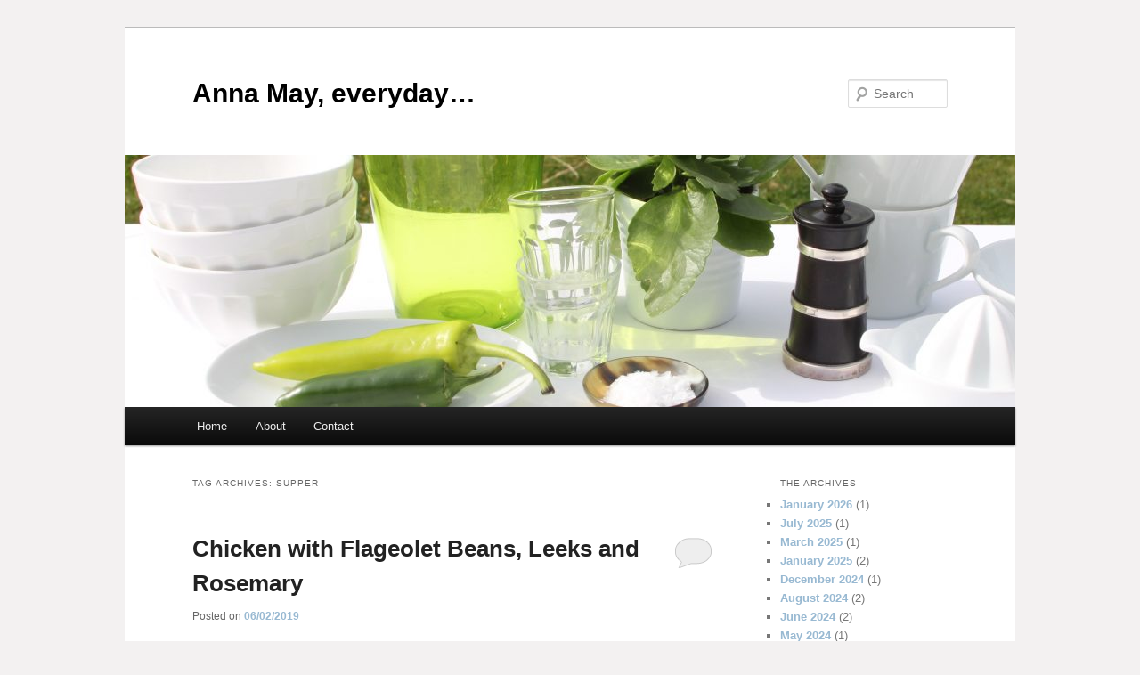

--- FILE ---
content_type: text/html; charset=UTF-8
request_url: https://annamayeveryday.co.uk/tag/supper
body_size: 22469
content:
<!DOCTYPE html>
<!--[if IE 6]>
<html id="ie6" lang="en-GB">
<![endif]-->
<!--[if IE 7]>
<html id="ie7" lang="en-GB">
<![endif]-->
<!--[if IE 8]>
<html id="ie8" lang="en-GB">
<![endif]-->
<!--[if !(IE 6) & !(IE 7) & !(IE 8)]><!-->
<html lang="en-GB">
<!--<![endif]-->
<head>
<meta charset="UTF-8" />
<meta name="viewport" content="width=device-width, initial-scale=1.0" />
<title>
supper Archives - Anna May, everyday...Anna May, everyday&#8230;	</title>
<link rel="profile" href="https://gmpg.org/xfn/11" />
<link rel="stylesheet" type="text/css" media="all" href="https://annamayeveryday.co.uk/wp-content/themes/twentyeleven/style.css?ver=20241112" />
<link rel="pingback" href="https://annamayeveryday.co.uk/xmlrpc.php">
<!--[if lt IE 9]>
<script src="https://annamayeveryday.co.uk/wp-content/themes/twentyeleven/js/html5.js?ver=3.7.0" type="text/javascript"></script>
<![endif]-->
<meta name='robots' content='index, follow, max-image-preview:large, max-snippet:-1, max-video-preview:-1' />
	<style>img:is([sizes="auto" i], [sizes^="auto," i]) { contain-intrinsic-size: 3000px 1500px }</style>
	
	<!-- This site is optimized with the Yoast SEO plugin v26.8 - https://yoast.com/product/yoast-seo-wordpress/ -->
	<link rel="canonical" href="https://annamayeveryday.co.uk/tag/supper" />
	<link rel="next" href="https://annamayeveryday.co.uk/tag/supper/page/2" />
	<meta name="twitter:card" content="summary_large_image" />
	<meta name="twitter:title" content="supper Archives - Anna May, everyday..." />
	<script type="application/ld+json" class="yoast-schema-graph">{"@context":"https://schema.org","@graph":[{"@type":"CollectionPage","@id":"https://annamayeveryday.co.uk/tag/supper","url":"https://annamayeveryday.co.uk/tag/supper","name":"supper Archives - Anna May, everyday...","isPartOf":{"@id":"https://annamayeveryday.co.uk/#website"},"breadcrumb":{"@id":"https://annamayeveryday.co.uk/tag/supper#breadcrumb"},"inLanguage":"en-GB"},{"@type":"BreadcrumbList","@id":"https://annamayeveryday.co.uk/tag/supper#breadcrumb","itemListElement":[{"@type":"ListItem","position":1,"name":"Home","item":"https://annamayeveryday.co.uk/"},{"@type":"ListItem","position":2,"name":"supper"}]},{"@type":"WebSite","@id":"https://annamayeveryday.co.uk/#website","url":"https://annamayeveryday.co.uk/","name":"Anna May, everyday...","description":"","potentialAction":[{"@type":"SearchAction","target":{"@type":"EntryPoint","urlTemplate":"https://annamayeveryday.co.uk/?s={search_term_string}"},"query-input":{"@type":"PropertyValueSpecification","valueRequired":true,"valueName":"search_term_string"}}],"inLanguage":"en-GB"}]}</script>
	<!-- / Yoast SEO plugin. -->


<link rel='dns-prefetch' href='//platform.twitter.com' />
<link rel='dns-prefetch' href='//apis.google.com' />
<link rel='dns-prefetch' href='//platform.linkedin.com' />
<link rel="alternate" type="application/rss+xml" title="Anna May, everyday... &raquo; Feed" href="https://annamayeveryday.co.uk/feed" />
<link rel="alternate" type="application/rss+xml" title="Anna May, everyday... &raquo; Comments Feed" href="https://annamayeveryday.co.uk/comments/feed" />
<link rel="alternate" type="application/rss+xml" title="Anna May, everyday... &raquo; supper Tag Feed" href="https://annamayeveryday.co.uk/tag/supper/feed" />
		<!-- This site uses the Google Analytics by ExactMetrics plugin v8.11.1 - Using Analytics tracking - https://www.exactmetrics.com/ -->
		<!-- Note: ExactMetrics is not currently configured on this site. The site owner needs to authenticate with Google Analytics in the ExactMetrics settings panel. -->
					<!-- No tracking code set -->
				<!-- / Google Analytics by ExactMetrics -->
		<script type="text/javascript">
/* <![CDATA[ */
window._wpemojiSettings = {"baseUrl":"https:\/\/s.w.org\/images\/core\/emoji\/15.0.3\/72x72\/","ext":".png","svgUrl":"https:\/\/s.w.org\/images\/core\/emoji\/15.0.3\/svg\/","svgExt":".svg","source":{"concatemoji":"https:\/\/annamayeveryday.co.uk\/wp-includes\/js\/wp-emoji-release.min.js?ver=6.7.4"}};
/*! This file is auto-generated */
!function(i,n){var o,s,e;function c(e){try{var t={supportTests:e,timestamp:(new Date).valueOf()};sessionStorage.setItem(o,JSON.stringify(t))}catch(e){}}function p(e,t,n){e.clearRect(0,0,e.canvas.width,e.canvas.height),e.fillText(t,0,0);var t=new Uint32Array(e.getImageData(0,0,e.canvas.width,e.canvas.height).data),r=(e.clearRect(0,0,e.canvas.width,e.canvas.height),e.fillText(n,0,0),new Uint32Array(e.getImageData(0,0,e.canvas.width,e.canvas.height).data));return t.every(function(e,t){return e===r[t]})}function u(e,t,n){switch(t){case"flag":return n(e,"\ud83c\udff3\ufe0f\u200d\u26a7\ufe0f","\ud83c\udff3\ufe0f\u200b\u26a7\ufe0f")?!1:!n(e,"\ud83c\uddfa\ud83c\uddf3","\ud83c\uddfa\u200b\ud83c\uddf3")&&!n(e,"\ud83c\udff4\udb40\udc67\udb40\udc62\udb40\udc65\udb40\udc6e\udb40\udc67\udb40\udc7f","\ud83c\udff4\u200b\udb40\udc67\u200b\udb40\udc62\u200b\udb40\udc65\u200b\udb40\udc6e\u200b\udb40\udc67\u200b\udb40\udc7f");case"emoji":return!n(e,"\ud83d\udc26\u200d\u2b1b","\ud83d\udc26\u200b\u2b1b")}return!1}function f(e,t,n){var r="undefined"!=typeof WorkerGlobalScope&&self instanceof WorkerGlobalScope?new OffscreenCanvas(300,150):i.createElement("canvas"),a=r.getContext("2d",{willReadFrequently:!0}),o=(a.textBaseline="top",a.font="600 32px Arial",{});return e.forEach(function(e){o[e]=t(a,e,n)}),o}function t(e){var t=i.createElement("script");t.src=e,t.defer=!0,i.head.appendChild(t)}"undefined"!=typeof Promise&&(o="wpEmojiSettingsSupports",s=["flag","emoji"],n.supports={everything:!0,everythingExceptFlag:!0},e=new Promise(function(e){i.addEventListener("DOMContentLoaded",e,{once:!0})}),new Promise(function(t){var n=function(){try{var e=JSON.parse(sessionStorage.getItem(o));if("object"==typeof e&&"number"==typeof e.timestamp&&(new Date).valueOf()<e.timestamp+604800&&"object"==typeof e.supportTests)return e.supportTests}catch(e){}return null}();if(!n){if("undefined"!=typeof Worker&&"undefined"!=typeof OffscreenCanvas&&"undefined"!=typeof URL&&URL.createObjectURL&&"undefined"!=typeof Blob)try{var e="postMessage("+f.toString()+"("+[JSON.stringify(s),u.toString(),p.toString()].join(",")+"));",r=new Blob([e],{type:"text/javascript"}),a=new Worker(URL.createObjectURL(r),{name:"wpTestEmojiSupports"});return void(a.onmessage=function(e){c(n=e.data),a.terminate(),t(n)})}catch(e){}c(n=f(s,u,p))}t(n)}).then(function(e){for(var t in e)n.supports[t]=e[t],n.supports.everything=n.supports.everything&&n.supports[t],"flag"!==t&&(n.supports.everythingExceptFlag=n.supports.everythingExceptFlag&&n.supports[t]);n.supports.everythingExceptFlag=n.supports.everythingExceptFlag&&!n.supports.flag,n.DOMReady=!1,n.readyCallback=function(){n.DOMReady=!0}}).then(function(){return e}).then(function(){var e;n.supports.everything||(n.readyCallback(),(e=n.source||{}).concatemoji?t(e.concatemoji):e.wpemoji&&e.twemoji&&(t(e.twemoji),t(e.wpemoji)))}))}((window,document),window._wpemojiSettings);
/* ]]> */
</script>
<link rel='stylesheet' id='tfg_style-css' href='https://annamayeveryday.co.uk/wp-content/plugins/twitter-facebook-google-plusone-share/tfg_style.css?ver=6.7.4' type='text/css' media='all' />
<style id='wp-emoji-styles-inline-css' type='text/css'>

	img.wp-smiley, img.emoji {
		display: inline !important;
		border: none !important;
		box-shadow: none !important;
		height: 1em !important;
		width: 1em !important;
		margin: 0 0.07em !important;
		vertical-align: -0.1em !important;
		background: none !important;
		padding: 0 !important;
	}
</style>
<link rel='stylesheet' id='wp-block-library-css' href='https://annamayeveryday.co.uk/wp-includes/css/dist/block-library/style.min.css?ver=6.7.4' type='text/css' media='all' />
<style id='wp-block-library-theme-inline-css' type='text/css'>
.wp-block-audio :where(figcaption){color:#555;font-size:13px;text-align:center}.is-dark-theme .wp-block-audio :where(figcaption){color:#ffffffa6}.wp-block-audio{margin:0 0 1em}.wp-block-code{border:1px solid #ccc;border-radius:4px;font-family:Menlo,Consolas,monaco,monospace;padding:.8em 1em}.wp-block-embed :where(figcaption){color:#555;font-size:13px;text-align:center}.is-dark-theme .wp-block-embed :where(figcaption){color:#ffffffa6}.wp-block-embed{margin:0 0 1em}.blocks-gallery-caption{color:#555;font-size:13px;text-align:center}.is-dark-theme .blocks-gallery-caption{color:#ffffffa6}:root :where(.wp-block-image figcaption){color:#555;font-size:13px;text-align:center}.is-dark-theme :root :where(.wp-block-image figcaption){color:#ffffffa6}.wp-block-image{margin:0 0 1em}.wp-block-pullquote{border-bottom:4px solid;border-top:4px solid;color:currentColor;margin-bottom:1.75em}.wp-block-pullquote cite,.wp-block-pullquote footer,.wp-block-pullquote__citation{color:currentColor;font-size:.8125em;font-style:normal;text-transform:uppercase}.wp-block-quote{border-left:.25em solid;margin:0 0 1.75em;padding-left:1em}.wp-block-quote cite,.wp-block-quote footer{color:currentColor;font-size:.8125em;font-style:normal;position:relative}.wp-block-quote:where(.has-text-align-right){border-left:none;border-right:.25em solid;padding-left:0;padding-right:1em}.wp-block-quote:where(.has-text-align-center){border:none;padding-left:0}.wp-block-quote.is-large,.wp-block-quote.is-style-large,.wp-block-quote:where(.is-style-plain){border:none}.wp-block-search .wp-block-search__label{font-weight:700}.wp-block-search__button{border:1px solid #ccc;padding:.375em .625em}:where(.wp-block-group.has-background){padding:1.25em 2.375em}.wp-block-separator.has-css-opacity{opacity:.4}.wp-block-separator{border:none;border-bottom:2px solid;margin-left:auto;margin-right:auto}.wp-block-separator.has-alpha-channel-opacity{opacity:1}.wp-block-separator:not(.is-style-wide):not(.is-style-dots){width:100px}.wp-block-separator.has-background:not(.is-style-dots){border-bottom:none;height:1px}.wp-block-separator.has-background:not(.is-style-wide):not(.is-style-dots){height:2px}.wp-block-table{margin:0 0 1em}.wp-block-table td,.wp-block-table th{word-break:normal}.wp-block-table :where(figcaption){color:#555;font-size:13px;text-align:center}.is-dark-theme .wp-block-table :where(figcaption){color:#ffffffa6}.wp-block-video :where(figcaption){color:#555;font-size:13px;text-align:center}.is-dark-theme .wp-block-video :where(figcaption){color:#ffffffa6}.wp-block-video{margin:0 0 1em}:root :where(.wp-block-template-part.has-background){margin-bottom:0;margin-top:0;padding:1.25em 2.375em}
</style>
<style id='classic-theme-styles-inline-css' type='text/css'>
/*! This file is auto-generated */
.wp-block-button__link{color:#fff;background-color:#32373c;border-radius:9999px;box-shadow:none;text-decoration:none;padding:calc(.667em + 2px) calc(1.333em + 2px);font-size:1.125em}.wp-block-file__button{background:#32373c;color:#fff;text-decoration:none}
</style>
<style id='global-styles-inline-css' type='text/css'>
:root{--wp--preset--aspect-ratio--square: 1;--wp--preset--aspect-ratio--4-3: 4/3;--wp--preset--aspect-ratio--3-4: 3/4;--wp--preset--aspect-ratio--3-2: 3/2;--wp--preset--aspect-ratio--2-3: 2/3;--wp--preset--aspect-ratio--16-9: 16/9;--wp--preset--aspect-ratio--9-16: 9/16;--wp--preset--color--black: #000;--wp--preset--color--cyan-bluish-gray: #abb8c3;--wp--preset--color--white: #fff;--wp--preset--color--pale-pink: #f78da7;--wp--preset--color--vivid-red: #cf2e2e;--wp--preset--color--luminous-vivid-orange: #ff6900;--wp--preset--color--luminous-vivid-amber: #fcb900;--wp--preset--color--light-green-cyan: #7bdcb5;--wp--preset--color--vivid-green-cyan: #00d084;--wp--preset--color--pale-cyan-blue: #8ed1fc;--wp--preset--color--vivid-cyan-blue: #0693e3;--wp--preset--color--vivid-purple: #9b51e0;--wp--preset--color--blue: #1982d1;--wp--preset--color--dark-gray: #373737;--wp--preset--color--medium-gray: #666;--wp--preset--color--light-gray: #e2e2e2;--wp--preset--gradient--vivid-cyan-blue-to-vivid-purple: linear-gradient(135deg,rgba(6,147,227,1) 0%,rgb(155,81,224) 100%);--wp--preset--gradient--light-green-cyan-to-vivid-green-cyan: linear-gradient(135deg,rgb(122,220,180) 0%,rgb(0,208,130) 100%);--wp--preset--gradient--luminous-vivid-amber-to-luminous-vivid-orange: linear-gradient(135deg,rgba(252,185,0,1) 0%,rgba(255,105,0,1) 100%);--wp--preset--gradient--luminous-vivid-orange-to-vivid-red: linear-gradient(135deg,rgba(255,105,0,1) 0%,rgb(207,46,46) 100%);--wp--preset--gradient--very-light-gray-to-cyan-bluish-gray: linear-gradient(135deg,rgb(238,238,238) 0%,rgb(169,184,195) 100%);--wp--preset--gradient--cool-to-warm-spectrum: linear-gradient(135deg,rgb(74,234,220) 0%,rgb(151,120,209) 20%,rgb(207,42,186) 40%,rgb(238,44,130) 60%,rgb(251,105,98) 80%,rgb(254,248,76) 100%);--wp--preset--gradient--blush-light-purple: linear-gradient(135deg,rgb(255,206,236) 0%,rgb(152,150,240) 100%);--wp--preset--gradient--blush-bordeaux: linear-gradient(135deg,rgb(254,205,165) 0%,rgb(254,45,45) 50%,rgb(107,0,62) 100%);--wp--preset--gradient--luminous-dusk: linear-gradient(135deg,rgb(255,203,112) 0%,rgb(199,81,192) 50%,rgb(65,88,208) 100%);--wp--preset--gradient--pale-ocean: linear-gradient(135deg,rgb(255,245,203) 0%,rgb(182,227,212) 50%,rgb(51,167,181) 100%);--wp--preset--gradient--electric-grass: linear-gradient(135deg,rgb(202,248,128) 0%,rgb(113,206,126) 100%);--wp--preset--gradient--midnight: linear-gradient(135deg,rgb(2,3,129) 0%,rgb(40,116,252) 100%);--wp--preset--font-size--small: 13px;--wp--preset--font-size--medium: 20px;--wp--preset--font-size--large: 36px;--wp--preset--font-size--x-large: 42px;--wp--preset--spacing--20: 0.44rem;--wp--preset--spacing--30: 0.67rem;--wp--preset--spacing--40: 1rem;--wp--preset--spacing--50: 1.5rem;--wp--preset--spacing--60: 2.25rem;--wp--preset--spacing--70: 3.38rem;--wp--preset--spacing--80: 5.06rem;--wp--preset--shadow--natural: 6px 6px 9px rgba(0, 0, 0, 0.2);--wp--preset--shadow--deep: 12px 12px 50px rgba(0, 0, 0, 0.4);--wp--preset--shadow--sharp: 6px 6px 0px rgba(0, 0, 0, 0.2);--wp--preset--shadow--outlined: 6px 6px 0px -3px rgba(255, 255, 255, 1), 6px 6px rgba(0, 0, 0, 1);--wp--preset--shadow--crisp: 6px 6px 0px rgba(0, 0, 0, 1);}:where(.is-layout-flex){gap: 0.5em;}:where(.is-layout-grid){gap: 0.5em;}body .is-layout-flex{display: flex;}.is-layout-flex{flex-wrap: wrap;align-items: center;}.is-layout-flex > :is(*, div){margin: 0;}body .is-layout-grid{display: grid;}.is-layout-grid > :is(*, div){margin: 0;}:where(.wp-block-columns.is-layout-flex){gap: 2em;}:where(.wp-block-columns.is-layout-grid){gap: 2em;}:where(.wp-block-post-template.is-layout-flex){gap: 1.25em;}:where(.wp-block-post-template.is-layout-grid){gap: 1.25em;}.has-black-color{color: var(--wp--preset--color--black) !important;}.has-cyan-bluish-gray-color{color: var(--wp--preset--color--cyan-bluish-gray) !important;}.has-white-color{color: var(--wp--preset--color--white) !important;}.has-pale-pink-color{color: var(--wp--preset--color--pale-pink) !important;}.has-vivid-red-color{color: var(--wp--preset--color--vivid-red) !important;}.has-luminous-vivid-orange-color{color: var(--wp--preset--color--luminous-vivid-orange) !important;}.has-luminous-vivid-amber-color{color: var(--wp--preset--color--luminous-vivid-amber) !important;}.has-light-green-cyan-color{color: var(--wp--preset--color--light-green-cyan) !important;}.has-vivid-green-cyan-color{color: var(--wp--preset--color--vivid-green-cyan) !important;}.has-pale-cyan-blue-color{color: var(--wp--preset--color--pale-cyan-blue) !important;}.has-vivid-cyan-blue-color{color: var(--wp--preset--color--vivid-cyan-blue) !important;}.has-vivid-purple-color{color: var(--wp--preset--color--vivid-purple) !important;}.has-black-background-color{background-color: var(--wp--preset--color--black) !important;}.has-cyan-bluish-gray-background-color{background-color: var(--wp--preset--color--cyan-bluish-gray) !important;}.has-white-background-color{background-color: var(--wp--preset--color--white) !important;}.has-pale-pink-background-color{background-color: var(--wp--preset--color--pale-pink) !important;}.has-vivid-red-background-color{background-color: var(--wp--preset--color--vivid-red) !important;}.has-luminous-vivid-orange-background-color{background-color: var(--wp--preset--color--luminous-vivid-orange) !important;}.has-luminous-vivid-amber-background-color{background-color: var(--wp--preset--color--luminous-vivid-amber) !important;}.has-light-green-cyan-background-color{background-color: var(--wp--preset--color--light-green-cyan) !important;}.has-vivid-green-cyan-background-color{background-color: var(--wp--preset--color--vivid-green-cyan) !important;}.has-pale-cyan-blue-background-color{background-color: var(--wp--preset--color--pale-cyan-blue) !important;}.has-vivid-cyan-blue-background-color{background-color: var(--wp--preset--color--vivid-cyan-blue) !important;}.has-vivid-purple-background-color{background-color: var(--wp--preset--color--vivid-purple) !important;}.has-black-border-color{border-color: var(--wp--preset--color--black) !important;}.has-cyan-bluish-gray-border-color{border-color: var(--wp--preset--color--cyan-bluish-gray) !important;}.has-white-border-color{border-color: var(--wp--preset--color--white) !important;}.has-pale-pink-border-color{border-color: var(--wp--preset--color--pale-pink) !important;}.has-vivid-red-border-color{border-color: var(--wp--preset--color--vivid-red) !important;}.has-luminous-vivid-orange-border-color{border-color: var(--wp--preset--color--luminous-vivid-orange) !important;}.has-luminous-vivid-amber-border-color{border-color: var(--wp--preset--color--luminous-vivid-amber) !important;}.has-light-green-cyan-border-color{border-color: var(--wp--preset--color--light-green-cyan) !important;}.has-vivid-green-cyan-border-color{border-color: var(--wp--preset--color--vivid-green-cyan) !important;}.has-pale-cyan-blue-border-color{border-color: var(--wp--preset--color--pale-cyan-blue) !important;}.has-vivid-cyan-blue-border-color{border-color: var(--wp--preset--color--vivid-cyan-blue) !important;}.has-vivid-purple-border-color{border-color: var(--wp--preset--color--vivid-purple) !important;}.has-vivid-cyan-blue-to-vivid-purple-gradient-background{background: var(--wp--preset--gradient--vivid-cyan-blue-to-vivid-purple) !important;}.has-light-green-cyan-to-vivid-green-cyan-gradient-background{background: var(--wp--preset--gradient--light-green-cyan-to-vivid-green-cyan) !important;}.has-luminous-vivid-amber-to-luminous-vivid-orange-gradient-background{background: var(--wp--preset--gradient--luminous-vivid-amber-to-luminous-vivid-orange) !important;}.has-luminous-vivid-orange-to-vivid-red-gradient-background{background: var(--wp--preset--gradient--luminous-vivid-orange-to-vivid-red) !important;}.has-very-light-gray-to-cyan-bluish-gray-gradient-background{background: var(--wp--preset--gradient--very-light-gray-to-cyan-bluish-gray) !important;}.has-cool-to-warm-spectrum-gradient-background{background: var(--wp--preset--gradient--cool-to-warm-spectrum) !important;}.has-blush-light-purple-gradient-background{background: var(--wp--preset--gradient--blush-light-purple) !important;}.has-blush-bordeaux-gradient-background{background: var(--wp--preset--gradient--blush-bordeaux) !important;}.has-luminous-dusk-gradient-background{background: var(--wp--preset--gradient--luminous-dusk) !important;}.has-pale-ocean-gradient-background{background: var(--wp--preset--gradient--pale-ocean) !important;}.has-electric-grass-gradient-background{background: var(--wp--preset--gradient--electric-grass) !important;}.has-midnight-gradient-background{background: var(--wp--preset--gradient--midnight) !important;}.has-small-font-size{font-size: var(--wp--preset--font-size--small) !important;}.has-medium-font-size{font-size: var(--wp--preset--font-size--medium) !important;}.has-large-font-size{font-size: var(--wp--preset--font-size--large) !important;}.has-x-large-font-size{font-size: var(--wp--preset--font-size--x-large) !important;}
:where(.wp-block-post-template.is-layout-flex){gap: 1.25em;}:where(.wp-block-post-template.is-layout-grid){gap: 1.25em;}
:where(.wp-block-columns.is-layout-flex){gap: 2em;}:where(.wp-block-columns.is-layout-grid){gap: 2em;}
:root :where(.wp-block-pullquote){font-size: 1.5em;line-height: 1.6;}
</style>
<link rel='stylesheet' id='titan-adminbar-styles-css' href='https://annamayeveryday.co.uk/wp-content/plugins/anti-spam/assets/css/admin-bar.css?ver=7.4.0' type='text/css' media='all' />
<link rel='stylesheet' id='twentyeleven-block-style-css' href='https://annamayeveryday.co.uk/wp-content/themes/twentyeleven/blocks.css?ver=20240703' type='text/css' media='all' />
<link rel="https://api.w.org/" href="https://annamayeveryday.co.uk/wp-json/" /><link rel="alternate" title="JSON" type="application/json" href="https://annamayeveryday.co.uk/wp-json/wp/v2/tags/100" /><link rel="EditURI" type="application/rsd+xml" title="RSD" href="https://annamayeveryday.co.uk/xmlrpc.php?rsd" />
<meta name="generator" content="WordPress 6.7.4" />


<!-- Facebook Like Thumbnail -->
<link rel="image_src" href="http://annamayeveryday.co.uk/wp-content/uploads/2019/02/chicken-with-leeks-and-rosemary.jpg" />
<!-- End Facebook Like Thumbnail -->

	<style>
		/* Link color */
		a,
		#site-title a:focus,
		#site-title a:hover,
		#site-title a:active,
		.entry-title a:hover,
		.entry-title a:focus,
		.entry-title a:active,
		.widget_twentyeleven_ephemera .comments-link a:hover,
		section.recent-posts .other-recent-posts a[rel="bookmark"]:hover,
		section.recent-posts .other-recent-posts .comments-link a:hover,
		.format-image footer.entry-meta a:hover,
		#site-generator a:hover {
			color: #98b9d2;
		}
		section.recent-posts .other-recent-posts .comments-link a:hover {
			border-color: #98b9d2;
		}
		article.feature-image.small .entry-summary p a:hover,
		.entry-header .comments-link a:hover,
		.entry-header .comments-link a:focus,
		.entry-header .comments-link a:active,
		.feature-slider a.active {
			background-color: #98b9d2;
		}
	</style>
			<style type="text/css" id="twentyeleven-header-css">
				#site-title a,
		#site-description {
			color: #000000;
		}
		</style>
		<style type="text/css" id="custom-background-css">
body.custom-background { background-color: #f3f1f1; }
</style>
	
<!-- Jetpack Open Graph Tags -->
<meta property="og:type" content="website" />
<meta property="og:title" content="supper Archives - Anna May, everyday..." />
<meta property="og:url" content="https://annamayeveryday.co.uk/tag/supper" />
<meta property="og:site_name" content="Anna May, everyday..." />
<meta property="og:image" content="https://s0.wp.com/i/blank.jpg" />
<meta property="og:image:width" content="200" />
<meta property="og:image:height" content="200" />
<meta property="og:image:alt" content="" />
<meta property="og:locale" content="en_GB" />

<!-- End Jetpack Open Graph Tags -->
</head>

<body class="archive tag tag-supper tag-100 custom-background wp-embed-responsive single-author two-column right-sidebar">
<div class="skip-link"><a class="assistive-text" href="#content">Skip to primary content</a></div><div class="skip-link"><a class="assistive-text" href="#secondary">Skip to secondary content</a></div><div id="page" class="hfeed">
	<header id="branding">
			<hgroup>
				<h1 id="site-title"><span><a href="https://annamayeveryday.co.uk/" rel="home">Anna May, everyday&#8230;</a></span></h1>
				<h2 id="site-description"></h2>
			</hgroup>

						<a href="https://annamayeveryday.co.uk/">
				<img src="https://annamayeveryday.co.uk/wp-content/uploads/2018/01/cropped-Main-photo.jpg" width="1000" height="283" alt="Anna May, everyday&#8230;" srcset="https://annamayeveryday.co.uk/wp-content/uploads/2018/01/cropped-Main-photo.jpg 1000w, https://annamayeveryday.co.uk/wp-content/uploads/2018/01/cropped-Main-photo-300x85.jpg 300w, https://annamayeveryday.co.uk/wp-content/uploads/2018/01/cropped-Main-photo-768x217.jpg 768w, https://annamayeveryday.co.uk/wp-content/uploads/2018/01/cropped-Main-photo-500x142.jpg 500w" sizes="(max-width: 1000px) 100vw, 1000px" decoding="async" fetchpriority="high" />			</a>
			
									<form method="get" id="searchform" action="https://annamayeveryday.co.uk/">
		<label for="s" class="assistive-text">Search</label>
		<input type="text" class="field" name="s" id="s" placeholder="Search" />
		<input type="submit" class="submit" name="submit" id="searchsubmit" value="Search" />
	</form>
			
			<nav id="access">
				<h3 class="assistive-text">Main menu</h3>
				<div class="menu"><ul>
<li ><a href="https://annamayeveryday.co.uk/">Home</a></li><li class="page_item page-item-6"><a href="https://annamayeveryday.co.uk/about">About</a></li>
<li class="page_item page-item-10"><a href="https://annamayeveryday.co.uk/contact">Contact</a></li>
</ul></div>
			</nav><!-- #access -->
	</header><!-- #branding -->


	<div id="main">

		<section id="primary">
			<div id="content" role="main">

			
				<header class="page-header">
					<h1 class="page-title">
					Tag Archives: <span>supper</span>					</h1>

									</header>

							<nav id="nav-above">
				<h3 class="assistive-text">Post navigation</h3>
				<div class="nav-previous"><a href="https://annamayeveryday.co.uk/tag/supper/page/2" ><span class="meta-nav">&larr;</span> Older posts</a></div>
				<div class="nav-next"></div>
			</nav><!-- #nav-above -->
			
				
					
	<article id="post-1727" class="post-1727 post type-post status-publish format-standard hentry category-starters category-meat category-vegetables tag-beans tag-chicken tag-children tag-cream tag-dinner tag-family tag-flageolet-beans tag-herbs tag-leeks tag-lunch tag-pulses tag-roast tag-rosemary tag-supper">
		<header class="entry-header">
						<h1 class="entry-title"><a href="https://annamayeveryday.co.uk/starters/chicken-with-flageolet-beans-leeks-and-rosemary" rel="bookmark">Chicken with Flageolet Beans, Leeks and Rosemary</a></h1>
			
						<div class="entry-meta">
				<span class="sep">Posted on </span><a href="https://annamayeveryday.co.uk/starters/chicken-with-flageolet-beans-leeks-and-rosemary" rel="bookmark"><time class="entry-date" datetime="2019-02-06T11:59:56+00:00">06/02/2019</time></a><span class="by-author"> <span class="sep"> by </span> <span class="author vcard"><a class="url fn n" href="https://annamayeveryday.co.uk/author/admin" rel="author">Anna</a></span></span>			</div><!-- .entry-meta -->
			
						<div class="comments-link">
				<a href="https://annamayeveryday.co.uk/starters/chicken-with-flageolet-beans-leeks-and-rosemary#respond"><span class="leave-reply">Reply</span></a>			</div>
					</header><!-- .entry-header -->

				<div class="entry-content">
			<div class="bottomcontainerBox" style="border:1px solid #808080;background-color:#F0F4F9;">
			<div style="float:left; width:85px;padding-right:10px; margin:4px 4px 4px 4px;height:30px;">
			<iframe src="https://www.facebook.com/plugins/like.php?href=https%3A%2F%2Fannamayeveryday.co.uk%2Fstarters%2Fchicken-with-flageolet-beans-leeks-and-rosemary&amp;layout=button_count&amp;show_faces=false&amp;width=85&amp;action=like&amp;font=verdana&amp;colorscheme=light&amp;height=21" scrolling="no" frameborder="0" allowTransparency="true" style="border:none; overflow:hidden; width:85px; height:21px;"></iframe></div>
			<div style="float:left; width:80px;padding-right:10px; margin:4px 4px 4px 4px;height:30px;">
			<g:plusone size="medium" href="https://annamayeveryday.co.uk/starters/chicken-with-flageolet-beans-leeks-and-rosemary"></g:plusone>
			</div>
			<div style="float:left; width:95px;padding-right:10px; margin:4px 4px 4px 4px;height:30px;">
			<a href="https://twitter.com/share" class="twitter-share-button" data-url="https://annamayeveryday.co.uk/starters/chicken-with-flageolet-beans-leeks-and-rosemary"  data-text="Chicken with Flageolet Beans, Leeks and Rosemary" data-count="horizontal"></a>
			</div><div style="float:left; width:105px;padding-right:10px; margin:4px 4px 4px 4px;height:30px;"><script type="in/share" data-url="https://annamayeveryday.co.uk/starters/chicken-with-flageolet-beans-leeks-and-rosemary" data-counter="right"></script></div>			
			<div style="float:left; width:85px;padding-right:10px; margin:4px 4px 4px 4px;height:30px;"><script src="https://www.stumbleupon.com/hostedbadge.php?s=1&amp;r=https://annamayeveryday.co.uk/starters/chicken-with-flageolet-beans-leeks-and-rosemary"></script></div>			
			</div><div style="clear:both"></div><div style="padding-bottom:4px;"></div><p><img decoding="async" class="alignleft size-full wp-image-1731" src="http://annamayeveryday.co.uk/wp-content/uploads/2019/02/chicken-with-leeks-and-rosemary.jpg" alt="" width="667" height="500" srcset="https://annamayeveryday.co.uk/wp-content/uploads/2019/02/chicken-with-leeks-and-rosemary.jpg 667w, https://annamayeveryday.co.uk/wp-content/uploads/2019/02/chicken-with-leeks-and-rosemary-300x225.jpg 300w, https://annamayeveryday.co.uk/wp-content/uploads/2019/02/chicken-with-leeks-and-rosemary-400x300.jpg 400w" sizes="(max-width: 667px) 100vw, 667px" /></p>
<p>I am on a bit of a mission to increase our intake of pulses &#8211; they are cheap, filling and with a little magic can be quite delicious.  I love them (now) but one of my children isn&#8217;t mad about them so inevitably I have a bee in my bonnet to think of delicious ways to serve them up.  To be fair I didn&#8217;t really like pulses much when younger and would pick them out of a cassoulet or chilli and line them up around my plate.  It was always disappointing then to be asked to finish them, at this point cold and without anything more palatable to help them on their way.</p>
<p>This is a delicious combo then, leeks and beans to please me and crispy skinned chicken to please us all.  Don&#8217;t panic that four thighs aren&#8217;t enough, this is surprisingly filling and you can always serve another green veg or perhaps a crusty baguette and salad alongside.</p>
<p>The leeks, flageolet and rosemary work particularly well together and this makes a great side dish to roast lamb.  Pop it into an ovenproof dish, top with breadcrumbs and finish in the oven until crispy above and bubbling beneath.</p>
<p><strong>Roast chicken with le</strong><strong>eks, flageolet beans and rosemary</strong></p>
<p>You can of course use dried flageolet, just remember to soak and cook them according to pack instructions prior to using them below.</p>
<p>4 chicken thighs</p>
<p>2 tablespoons olive oil</p>
<p>1 large or two medium leeks</p>
<p>1 clove garlic, finely chopped</p>
<p>1 sprig rosemary, leaves finely chopped to yield around 1 teaspoon</p>
<p>1 tin (400g) flageolet beans, drained and rinsed</p>
<p>250ml chicken stock</p>
<p>2-3 tablespoons double cream</p>
<p>Chopped chives or parsley (optional)</p>
<p>Heat the oven to 200, put half a tablespoon of the oil into a roasting tin, turn the chicken in the oil, season with salt and cook for half an hour.  Heat the remaining oil in a large frying pan and cook the leek gently, without colouring, until soft.  Add the garlic and rosemary, cook for a minute or two then add the beans, stock and cream.  Simmer for about 10 minutes until a little reduced then check for seasoning.   After its 30 minutes remove the chicken from the oven, add the leek mixture to the pan without getting sauce on the now crispy skin and return to the oven for a final 5-10 minutes until gently bubbling and gold skinned. Scatter over the chives or parsley if you are using them.  Serves 4.</p>
<p>&nbsp;</p>
<p>&nbsp;</p>
					</div><!-- .entry-content -->
		
		<footer class="entry-meta">
			
										<span class="cat-links">
					<span class="entry-utility-prep entry-utility-prep-cat-links">Posted in</span> <a href="https://annamayeveryday.co.uk/category/starters" rel="category tag">Food</a>, <a href="https://annamayeveryday.co.uk/category/starters/meat" rel="category tag">Meat</a>, <a href="https://annamayeveryday.co.uk/category/starters/vegetables" rel="category tag">Vegetables</a>			</span>
							
										<span class="sep"> | </span>
								<span class="tag-links">
					<span class="entry-utility-prep entry-utility-prep-tag-links">Tagged</span> <a href="https://annamayeveryday.co.uk/tag/beans" rel="tag">beans</a>, <a href="https://annamayeveryday.co.uk/tag/chicken" rel="tag">Chicken</a>, <a href="https://annamayeveryday.co.uk/tag/children" rel="tag">children</a>, <a href="https://annamayeveryday.co.uk/tag/cream" rel="tag">cream</a>, <a href="https://annamayeveryday.co.uk/tag/dinner" rel="tag">dinner</a>, <a href="https://annamayeveryday.co.uk/tag/family" rel="tag">family</a>, <a href="https://annamayeveryday.co.uk/tag/flageolet-beans" rel="tag">flageolet beans</a>, <a href="https://annamayeveryday.co.uk/tag/herbs" rel="tag">herbs</a>, <a href="https://annamayeveryday.co.uk/tag/leeks" rel="tag">Leeks</a>, <a href="https://annamayeveryday.co.uk/tag/lunch" rel="tag">lunch</a>, <a href="https://annamayeveryday.co.uk/tag/pulses" rel="tag">pulses</a>, <a href="https://annamayeveryday.co.uk/tag/roast" rel="tag">roast</a>, <a href="https://annamayeveryday.co.uk/tag/rosemary" rel="tag">rosemary</a>, <a href="https://annamayeveryday.co.uk/tag/supper" rel="tag">supper</a>			</span>
							
										<span class="sep"> | </span>
						<span class="comments-link"><a href="https://annamayeveryday.co.uk/starters/chicken-with-flageolet-beans-leeks-and-rosemary#respond"><span class="leave-reply">Leave a Reply</span></a></span>
			
					</footer><!-- .entry-meta -->
	</article><!-- #post-1727 -->

				
					
	<article id="post-1724" class="post-1724 post type-post status-publish format-standard hentry category-starters category-puddings tag-apples tag-caramel tag-children tag-dessert tag-dinner tag-family tag-lunch tag-pudding tag-puff-pastry tag-salted-caramel tag-supper tag-tarte-tatin tag-tea">
		<header class="entry-header">
						<h1 class="entry-title"><a href="https://annamayeveryday.co.uk/starters/tarte-tatin" rel="bookmark">Tarte Tatin</a></h1>
			
						<div class="entry-meta">
				<span class="sep">Posted on </span><a href="https://annamayeveryday.co.uk/starters/tarte-tatin" rel="bookmark"><time class="entry-date" datetime="2019-01-30T09:45:42+00:00">30/01/2019</time></a><span class="by-author"> <span class="sep"> by </span> <span class="author vcard"><a class="url fn n" href="https://annamayeveryday.co.uk/author/admin" rel="author">Anna</a></span></span>			</div><!-- .entry-meta -->
			
						<div class="comments-link">
				<a href="https://annamayeveryday.co.uk/starters/tarte-tatin#respond"><span class="leave-reply">Reply</span></a>			</div>
					</header><!-- .entry-header -->

				<div class="entry-content">
			<div class="bottomcontainerBox" style="border:1px solid #808080;background-color:#F0F4F9;">
			<div style="float:left; width:85px;padding-right:10px; margin:4px 4px 4px 4px;height:30px;">
			<iframe src="https://www.facebook.com/plugins/like.php?href=https%3A%2F%2Fannamayeveryday.co.uk%2Fstarters%2Ftarte-tatin&amp;layout=button_count&amp;show_faces=false&amp;width=85&amp;action=like&amp;font=verdana&amp;colorscheme=light&amp;height=21" scrolling="no" frameborder="0" allowTransparency="true" style="border:none; overflow:hidden; width:85px; height:21px;"></iframe></div>
			<div style="float:left; width:80px;padding-right:10px; margin:4px 4px 4px 4px;height:30px;">
			<g:plusone size="medium" href="https://annamayeveryday.co.uk/starters/tarte-tatin"></g:plusone>
			</div>
			<div style="float:left; width:95px;padding-right:10px; margin:4px 4px 4px 4px;height:30px;">
			<a href="https://twitter.com/share" class="twitter-share-button" data-url="https://annamayeveryday.co.uk/starters/tarte-tatin"  data-text="Tarte Tatin" data-count="horizontal"></a>
			</div><div style="float:left; width:105px;padding-right:10px; margin:4px 4px 4px 4px;height:30px;"><script type="in/share" data-url="https://annamayeveryday.co.uk/starters/tarte-tatin" data-counter="right"></script></div>			
			<div style="float:left; width:85px;padding-right:10px; margin:4px 4px 4px 4px;height:30px;"><script src="https://www.stumbleupon.com/hostedbadge.php?s=1&amp;r=https://annamayeveryday.co.uk/starters/tarte-tatin"></script></div>			
			</div><div style="clear:both"></div><div style="padding-bottom:4px;"></div><p><img decoding="async" class="alignleft size-full wp-image-1725" src="http://annamayeveryday.co.uk/wp-content/uploads/2019/01/Tarte-tatin.jpg" alt="" width="667" height="500" srcset="https://annamayeveryday.co.uk/wp-content/uploads/2019/01/Tarte-tatin.jpg 667w, https://annamayeveryday.co.uk/wp-content/uploads/2019/01/Tarte-tatin-300x225.jpg 300w, https://annamayeveryday.co.uk/wp-content/uploads/2019/01/Tarte-tatin-400x300.jpg 400w" sizes="(max-width: 667px) 100vw, 667px" /></p>
<p>Well this is a proper treat and even better supremely easy to make with only 5 ingredients! That combination of tangy apples bathed in caramel sauce with a crispy, flaky pastry base, just fabulous.  Whilst there are many recipes out there for Tarte Tatin, this one is so simple and delicious that I rarely deviate.  It works like a dream and there is never any left over.   By the way if you are a fan of salted caramel puddings just up the pinch of salt in the ingredients to about 1/2 a teaspoon and voila you will have Salted Caramel Tarte Tatin.</p>
<p>A frying pan with an oven proof or removable handle is ideal but if you don&#8217;t have one just cook the apples in a regular frying pan and then transfer to a baking tin before topping with pastry and putting in the oven.  I use a 20cm le creuset that I have had for ever and these amounts work a treat and we easily finish it between the four of us.  I have also used a 30cm saute pan (also le creuset) which make a great big tarte but I did need a little help turning the pan over on to the waiting plate.</p>
<p><strong>Tarte Tatin</strong></p>
<p>I tend to use a pack of ready rolled puff pastry for this.  With a bit of careful cutting out (and patching for the second) I can get two circles of pastry out of one roll so either make another tarte tatin, freeze it or make the Onion Tarte Tatin with Blue Cheese (February 2014)&#8230;. just saying.  *Make sure the pan is really full of apples before you start cooking them, they do cook down and you don&#8217;t want to end up with not enough apples for the pastry.</p>
<p>4/5 large eating apples, Braeburn are ideal, peeled, cored and quartered*</p>
<p>60g butter</p>
<p>50g caster sugar</p>
<p>1 pack ready rolled puff pastry (usually around 375g)</p>
<p>Pinch of salt (see introduction)</p>
<p>Preheat the oven to 200.  Unroll the pastry and measure out a circle using the top of the pan.  Melt the butter with the sugar and add the apples along with a pinch of salt.  Cook for around 20-30 minutes until the apples are tender but not collapsing.  As it bubbles a caramel will form.  Turn the apples a couple of times for even cooking.  Remove from the heat, ensure all the pieces are round side down then extremely carefully place the circle of pastry over the apples and tuck the edges between the side of the pan and the apples.  Put in the oven for 20 minutes or until the pastry is golden and puffed up.  Take the pan out remembering of course that the handle will be hot and let it sit for a couple of minutes to settle.  Using a plate with a lip so you don&#8217;t lose all the sauce, invert this over the pan and quickly turn both so that the tarte ends up on the plate pastry side down, apple side up.  Adjust any apples that have slipped out of place and serve with cream.  I divide this into quarters for the four of us but reckon I could eat half without much trouble&#8230;.</p>
<p>&nbsp;</p>
					</div><!-- .entry-content -->
		
		<footer class="entry-meta">
			
										<span class="cat-links">
					<span class="entry-utility-prep entry-utility-prep-cat-links">Posted in</span> <a href="https://annamayeveryday.co.uk/category/starters" rel="category tag">Food</a>, <a href="https://annamayeveryday.co.uk/category/starters/puddings" rel="category tag">Puddings</a>			</span>
							
										<span class="sep"> | </span>
								<span class="tag-links">
					<span class="entry-utility-prep entry-utility-prep-tag-links">Tagged</span> <a href="https://annamayeveryday.co.uk/tag/apples" rel="tag">Apples</a>, <a href="https://annamayeveryday.co.uk/tag/caramel" rel="tag">Caramel</a>, <a href="https://annamayeveryday.co.uk/tag/children" rel="tag">children</a>, <a href="https://annamayeveryday.co.uk/tag/dessert" rel="tag">dessert</a>, <a href="https://annamayeveryday.co.uk/tag/dinner" rel="tag">dinner</a>, <a href="https://annamayeveryday.co.uk/tag/family" rel="tag">family</a>, <a href="https://annamayeveryday.co.uk/tag/lunch" rel="tag">lunch</a>, <a href="https://annamayeveryday.co.uk/tag/pudding" rel="tag">pudding</a>, <a href="https://annamayeveryday.co.uk/tag/puff-pastry" rel="tag">puff pastry</a>, <a href="https://annamayeveryday.co.uk/tag/salted-caramel" rel="tag">salted caramel</a>, <a href="https://annamayeveryday.co.uk/tag/supper" rel="tag">supper</a>, <a href="https://annamayeveryday.co.uk/tag/tarte-tatin" rel="tag">tarte tatin</a>, <a href="https://annamayeveryday.co.uk/tag/tea" rel="tag">tea</a>			</span>
							
										<span class="sep"> | </span>
						<span class="comments-link"><a href="https://annamayeveryday.co.uk/starters/tarte-tatin#respond"><span class="leave-reply">Leave a Reply</span></a></span>
			
					</footer><!-- .entry-meta -->
	</article><!-- #post-1724 -->

				
					
	<article id="post-1702" class="post-1702 post type-post status-publish format-standard hentry category-bread category-starters tag-bread tag-chilli tag-dinner tag-family-lunch tag-herbs tag-lunch tag-olives tag-picnic tag-snack tag-soda-bread tag-supper tag-tea tag-thyme">
		<header class="entry-header">
						<h1 class="entry-title"><a href="https://annamayeveryday.co.uk/starters/olive-thyme-and-chilli-soda-bread" rel="bookmark">Olive, thyme and chilli soda bread</a></h1>
			
						<div class="entry-meta">
				<span class="sep">Posted on </span><a href="https://annamayeveryday.co.uk/starters/olive-thyme-and-chilli-soda-bread" rel="bookmark"><time class="entry-date" datetime="2018-12-03T18:29:04+00:00">03/12/2018</time></a><span class="by-author"> <span class="sep"> by </span> <span class="author vcard"><a class="url fn n" href="https://annamayeveryday.co.uk/author/admin" rel="author">Anna</a></span></span>			</div><!-- .entry-meta -->
			
						<div class="comments-link">
				<a href="https://annamayeveryday.co.uk/starters/olive-thyme-and-chilli-soda-bread#respond"><span class="leave-reply">Reply</span></a>			</div>
					</header><!-- .entry-header -->

				<div class="entry-content">
			<div class="bottomcontainerBox" style="border:1px solid #808080;background-color:#F0F4F9;">
			<div style="float:left; width:85px;padding-right:10px; margin:4px 4px 4px 4px;height:30px;">
			<iframe src="https://www.facebook.com/plugins/like.php?href=https%3A%2F%2Fannamayeveryday.co.uk%2Fstarters%2Folive-thyme-and-chilli-soda-bread&amp;layout=button_count&amp;show_faces=false&amp;width=85&amp;action=like&amp;font=verdana&amp;colorscheme=light&amp;height=21" scrolling="no" frameborder="0" allowTransparency="true" style="border:none; overflow:hidden; width:85px; height:21px;"></iframe></div>
			<div style="float:left; width:80px;padding-right:10px; margin:4px 4px 4px 4px;height:30px;">
			<g:plusone size="medium" href="https://annamayeveryday.co.uk/starters/olive-thyme-and-chilli-soda-bread"></g:plusone>
			</div>
			<div style="float:left; width:95px;padding-right:10px; margin:4px 4px 4px 4px;height:30px;">
			<a href="https://twitter.com/share" class="twitter-share-button" data-url="https://annamayeveryday.co.uk/starters/olive-thyme-and-chilli-soda-bread"  data-text="Olive, thyme and chilli soda bread" data-count="horizontal"></a>
			</div><div style="float:left; width:105px;padding-right:10px; margin:4px 4px 4px 4px;height:30px;"><script type="in/share" data-url="https://annamayeveryday.co.uk/starters/olive-thyme-and-chilli-soda-bread" data-counter="right"></script></div>			
			<div style="float:left; width:85px;padding-right:10px; margin:4px 4px 4px 4px;height:30px;"><script src="https://www.stumbleupon.com/hostedbadge.php?s=1&amp;r=https://annamayeveryday.co.uk/starters/olive-thyme-and-chilli-soda-bread"></script></div>			
			</div><div style="clear:both"></div><div style="padding-bottom:4px;"></div><p><img loading="lazy" decoding="async" class="alignleft size-full wp-image-1704" src="http://annamayeveryday.co.uk/wp-content/uploads/2018/12/soda-bread.jpg" alt="" width="657" height="500" srcset="https://annamayeveryday.co.uk/wp-content/uploads/2018/12/soda-bread.jpg 657w, https://annamayeveryday.co.uk/wp-content/uploads/2018/12/soda-bread-300x228.jpg 300w, https://annamayeveryday.co.uk/wp-content/uploads/2018/12/soda-bread-394x300.jpg 394w" sizes="auto, (max-width: 657px) 100vw, 657px" /></p>
<p>I made this recently to put out before lunch when friends came over and it was gone in minutes.  Served with a garlicky courgette dip it was just the ticket with some pre lunch drinks and kept the children more than happy.  As luck would have it this takes minutes to make and as such is something I regularly turn to.  Although I love making all kinds of bread and make a loaf of white or sourdough weekly, this is a great one to have up your sleeve when the clock is ticking and there is no time for proving and rising.</p>
<p>Whilst I might not have buttermilk in the fridge at all times, I always have yogurt to hand.  This, let down with a bit of milk, works a treat in place of buttermilk and means a loaf of this moreish bread is never more than about half an hour away.   My daughter adores olives and chilli so can polish off half of this loaf without thinking and it takes the sting out of the veggie soup or salad that often accompanies it.</p>
<p>Essentially a riff on my seedy soda bread, April 2013, I add some punchy flavours to this one.  The chilli is up to you but I think it works a treat with the olives and thyme.  There is a thyme plant outside the kitchen that manages to soldier on whatever the weather so along with some store cupboard olives this one is always a contender for lunch or supper.   Or serve as I did at the weekend with a dip, a herby labneh perhaps or hummus and you will have happy faces all round.</p>
<p><strong>Olive, thyme and chilli soda bread</strong></p>
<p>I make this with a mix of wholemeal and regular white flour but you can go with all white if you prefer or if that is what you have.  Buttermilk sometimes comes in 284ml tubs for some reason so just make this up to 300ml with milk.  If you are using yogurt, use 200ml and make it up to 300ml with milk.</p>
<p>150g wholemeal flour, plus a bit extra</p>
<p>150g plain flour</p>
<p>1 teaspoon fine salt</p>
<p>1 teaspoon bicarbonate of soda</p>
<p>2 teaspoons soft brown sugar</p>
<p>300ml tub buttermilk (or yogurt, see introduction)</p>
<p>50g olives, I like a mix of green and black, chopped up a bit</p>
<p>1 teaspoon thyme, leaves only</p>
<p>1/2 teaspoon chilli (omit this if you like)</p>
<p>Preheat the oven to 200.  Put the flours, salt, bicarb, sugar, olives, thyme and chilli in a large bowl and mix.  Add the buttermilk and give it a good mix together.  Sprinkle some wholemeal flour on a baking sheet, make the dough into a ball, put on the tin, sprinkle a little more flour over and cut a cross in the top with a sharp knife.  Bake for 30-35 minutes until crusty, golden brown and sounds hollow when you tap the bottom.</p>
<p>&nbsp;</p>
<p>&nbsp;</p>
					</div><!-- .entry-content -->
		
		<footer class="entry-meta">
			
										<span class="cat-links">
					<span class="entry-utility-prep entry-utility-prep-cat-links">Posted in</span> <a href="https://annamayeveryday.co.uk/category/starters/bread" rel="category tag">Bread</a>, <a href="https://annamayeveryday.co.uk/category/starters" rel="category tag">Food</a>			</span>
							
										<span class="sep"> | </span>
								<span class="tag-links">
					<span class="entry-utility-prep entry-utility-prep-tag-links">Tagged</span> <a href="https://annamayeveryday.co.uk/tag/bread" rel="tag">Bread</a>, <a href="https://annamayeveryday.co.uk/tag/chilli" rel="tag">chilli</a>, <a href="https://annamayeveryday.co.uk/tag/dinner" rel="tag">dinner</a>, <a href="https://annamayeveryday.co.uk/tag/family-lunch" rel="tag">family lunch</a>, <a href="https://annamayeveryday.co.uk/tag/herbs" rel="tag">herbs</a>, <a href="https://annamayeveryday.co.uk/tag/lunch" rel="tag">lunch</a>, <a href="https://annamayeveryday.co.uk/tag/olives" rel="tag">olives</a>, <a href="https://annamayeveryday.co.uk/tag/picnic" rel="tag">picnic</a>, <a href="https://annamayeveryday.co.uk/tag/snack" rel="tag">snack</a>, <a href="https://annamayeveryday.co.uk/tag/soda-bread" rel="tag">soda bread</a>, <a href="https://annamayeveryday.co.uk/tag/supper" rel="tag">supper</a>, <a href="https://annamayeveryday.co.uk/tag/tea" rel="tag">tea</a>, <a href="https://annamayeveryday.co.uk/tag/thyme" rel="tag">thyme</a>			</span>
							
										<span class="sep"> | </span>
						<span class="comments-link"><a href="https://annamayeveryday.co.uk/starters/olive-thyme-and-chilli-soda-bread#respond"><span class="leave-reply">Leave a Reply</span></a></span>
			
					</footer><!-- .entry-meta -->
	</article><!-- #post-1702 -->

				
					
	<article id="post-1667" class="post-1667 post type-post status-publish format-standard hentry category-starters category-puddings tag-apple tag-children tag-dinner tag-elderflower tag-fruit tag-jello tag-jelly tag-lunch tag-strawberries tag-supper tag-tea">
		<header class="entry-header">
						<h1 class="entry-title"><a href="https://annamayeveryday.co.uk/starters/elderflower-and-apple-jelly" rel="bookmark">Elderflower and Apple Jelly</a></h1>
			
						<div class="entry-meta">
				<span class="sep">Posted on </span><a href="https://annamayeveryday.co.uk/starters/elderflower-and-apple-jelly" rel="bookmark"><time class="entry-date" datetime="2018-06-01T14:15:30+01:00">01/06/2018</time></a><span class="by-author"> <span class="sep"> by </span> <span class="author vcard"><a class="url fn n" href="https://annamayeveryday.co.uk/author/admin" rel="author">Anna</a></span></span>			</div><!-- .entry-meta -->
			
						<div class="comments-link">
				<a href="https://annamayeveryday.co.uk/starters/elderflower-and-apple-jelly#respond"><span class="leave-reply">Reply</span></a>			</div>
					</header><!-- .entry-header -->

				<div class="entry-content">
			<div class="bottomcontainerBox" style="border:1px solid #808080;background-color:#F0F4F9;">
			<div style="float:left; width:85px;padding-right:10px; margin:4px 4px 4px 4px;height:30px;">
			<iframe src="https://www.facebook.com/plugins/like.php?href=https%3A%2F%2Fannamayeveryday.co.uk%2Fstarters%2Felderflower-and-apple-jelly&amp;layout=button_count&amp;show_faces=false&amp;width=85&amp;action=like&amp;font=verdana&amp;colorscheme=light&amp;height=21" scrolling="no" frameborder="0" allowTransparency="true" style="border:none; overflow:hidden; width:85px; height:21px;"></iframe></div>
			<div style="float:left; width:80px;padding-right:10px; margin:4px 4px 4px 4px;height:30px;">
			<g:plusone size="medium" href="https://annamayeveryday.co.uk/starters/elderflower-and-apple-jelly"></g:plusone>
			</div>
			<div style="float:left; width:95px;padding-right:10px; margin:4px 4px 4px 4px;height:30px;">
			<a href="https://twitter.com/share" class="twitter-share-button" data-url="https://annamayeveryday.co.uk/starters/elderflower-and-apple-jelly"  data-text="Elderflower and Apple Jelly" data-count="horizontal"></a>
			</div><div style="float:left; width:105px;padding-right:10px; margin:4px 4px 4px 4px;height:30px;"><script type="in/share" data-url="https://annamayeveryday.co.uk/starters/elderflower-and-apple-jelly" data-counter="right"></script></div>			
			<div style="float:left; width:85px;padding-right:10px; margin:4px 4px 4px 4px;height:30px;"><script src="https://www.stumbleupon.com/hostedbadge.php?s=1&amp;r=https://annamayeveryday.co.uk/starters/elderflower-and-apple-jelly"></script></div>			
			</div><div style="clear:both"></div><div style="padding-bottom:4px;"></div><p><img loading="lazy" decoding="async" class="alignleft size-large wp-image-1668" src="http://annamayeveryday.co.uk/wp-content/uploads/2018/06/Elderflower-and-Apple-jelly-1024x768.jpg" alt="" width="584" height="438" srcset="https://annamayeveryday.co.uk/wp-content/uploads/2018/06/Elderflower-and-Apple-jelly-1024x768.jpg 1024w, https://annamayeveryday.co.uk/wp-content/uploads/2018/06/Elderflower-and-Apple-jelly-300x225.jpg 300w, https://annamayeveryday.co.uk/wp-content/uploads/2018/06/Elderflower-and-Apple-jelly-768x576.jpg 768w, https://annamayeveryday.co.uk/wp-content/uploads/2018/06/Elderflower-and-Apple-jelly-400x300.jpg 400w" sizes="auto, (max-width: 584px) 100vw, 584px" /></p>
<p>I feel jelly has been a fairly regular presence throughout my life.  From children&#8217;s parties that frankly weren&#8217;t a party if there wasn&#8217;t jelly along with the Midget Gems and cocktail sausages (although ideally not in the same mouthful&#8230;) to the somewhat more sophisticated Prosecco or Pimms jellies around now.    Although the jelly itself hasn&#8217;t really changed over the years I now eat it with a spoon rather than applying it directly to my face as I may have done&#8230;</p>
<p>Funny how something so simple still draws the oohs and aahs when brought to the table and goes down equally well with children and grown ups.   Quick to make, cheap and easily zhuzzed up with summer fruits this is real a star to have up your sleeve for entertaining as the warm weather arrives particularly as it has to be made ahead to time.</p>
<p>I often try new flavour ideas for jelly &#8211; it is after all simply a liquid and the requisite amount of gelatine &#8211; and this is our current favourite.  I&#8217;ve made this twice over half term and both times have been left with an empty plate.   On the first occasion I served it with rhubarb fool, rhubarb and elderflower being extremely good friends;  the second time with a few strawberries on top which had macerated for half an hour in a spoonful of sugar (as in the pictures here).</p>
<p>When the weather really warms up you can dispense with the gelatine and pour the apple/elderflower mix direct into ice lollies moulds for super refreshing ice pops.</p>
<p><strong>Elderflower and Apple Jelly</strong></p>
<p>I choose to use apple juice and add elderflower cordial as that way I get the balance of flavour I like but you could probably use a combined apple and elderflower juice if you prefer.  There is a recipe for elderflower cordial here, (June 2016).</p>
<p>850 ml apple juice (the one I buy comes in 1 litre bottles so I just drink 150ml)</p>
<p>150ml elderflower cordial</p>
<p>Juice of half a lemon</p>
<p>11 sheets of gelatine (I use Costa and it always works a treat)</p>
<p>Put approximately 300ml of apple juice in a pan and heat gently but don&#8217;t let it boil.  Put the rest into a jug and mix with the elderflower cordial.  Meanwhile soak the gelatine in a bowl of cold water.  When the apple juice is hot add the squeezed out gelatine, mix well until it has melted then add to the cold apple and elderflower, stir and pour into a 1 litre jelly mould.  Let it cool then put in the fridge until set, overnight is best.  Sit the mould in hot water for a minute or two and then turn out. Serves 6 easily or more with something else alongside.</p>
<p><img loading="lazy" decoding="async" class="alignleft size-large wp-image-1669" src="http://annamayeveryday.co.uk/wp-content/uploads/2018/06/Elderflower-and-Apple-jelly-2-1024x768.jpg" alt="" width="584" height="438" srcset="https://annamayeveryday.co.uk/wp-content/uploads/2018/06/Elderflower-and-Apple-jelly-2-1024x768.jpg 1024w, https://annamayeveryday.co.uk/wp-content/uploads/2018/06/Elderflower-and-Apple-jelly-2-300x225.jpg 300w, https://annamayeveryday.co.uk/wp-content/uploads/2018/06/Elderflower-and-Apple-jelly-2-768x576.jpg 768w, https://annamayeveryday.co.uk/wp-content/uploads/2018/06/Elderflower-and-Apple-jelly-2-400x300.jpg 400w" sizes="auto, (max-width: 584px) 100vw, 584px" /></p>
<p>&nbsp;</p>
					</div><!-- .entry-content -->
		
		<footer class="entry-meta">
			
										<span class="cat-links">
					<span class="entry-utility-prep entry-utility-prep-cat-links">Posted in</span> <a href="https://annamayeveryday.co.uk/category/starters" rel="category tag">Food</a>, <a href="https://annamayeveryday.co.uk/category/starters/puddings" rel="category tag">Puddings</a>			</span>
							
										<span class="sep"> | </span>
								<span class="tag-links">
					<span class="entry-utility-prep entry-utility-prep-tag-links">Tagged</span> <a href="https://annamayeveryday.co.uk/tag/apple" rel="tag">apple</a>, <a href="https://annamayeveryday.co.uk/tag/children" rel="tag">children</a>, <a href="https://annamayeveryday.co.uk/tag/dinner" rel="tag">dinner</a>, <a href="https://annamayeveryday.co.uk/tag/elderflower" rel="tag">elderflower</a>, <a href="https://annamayeveryday.co.uk/tag/fruit" rel="tag">fruit</a>, <a href="https://annamayeveryday.co.uk/tag/jello" rel="tag">jello</a>, <a href="https://annamayeveryday.co.uk/tag/jelly" rel="tag">jelly</a>, <a href="https://annamayeveryday.co.uk/tag/lunch" rel="tag">lunch</a>, <a href="https://annamayeveryday.co.uk/tag/strawberries" rel="tag">strawberries</a>, <a href="https://annamayeveryday.co.uk/tag/supper" rel="tag">supper</a>, <a href="https://annamayeveryday.co.uk/tag/tea" rel="tag">tea</a>			</span>
							
										<span class="sep"> | </span>
						<span class="comments-link"><a href="https://annamayeveryday.co.uk/starters/elderflower-and-apple-jelly#respond"><span class="leave-reply">Leave a Reply</span></a></span>
			
					</footer><!-- .entry-meta -->
	</article><!-- #post-1667 -->

				
					
	<article id="post-1459" class="post-1459 post type-post status-publish format-standard hentry category-starters category-meat category-vegetables tag-broccoli tag-brocollini tag-chicken tag-chicken-thighs tag-chilli tag-dinner tag-harissa tag-lunch tag-potatoes tag-spice tag-supper tag-tea">
		<header class="entry-header">
						<h1 class="entry-title"><a href="https://annamayeveryday.co.uk/starters/chicken-with-harissa-and-broccolini" rel="bookmark">Chicken with Harissa, Potatoes and Broccolini</a></h1>
			
						<div class="entry-meta">
				<span class="sep">Posted on </span><a href="https://annamayeveryday.co.uk/starters/chicken-with-harissa-and-broccolini" rel="bookmark"><time class="entry-date" datetime="2018-05-02T14:32:27+01:00">02/05/2018</time></a><span class="by-author"> <span class="sep"> by </span> <span class="author vcard"><a class="url fn n" href="https://annamayeveryday.co.uk/author/admin" rel="author">Anna</a></span></span>			</div><!-- .entry-meta -->
			
						<div class="comments-link">
				<a href="https://annamayeveryday.co.uk/starters/chicken-with-harissa-and-broccolini#respond"><span class="leave-reply">Reply</span></a>			</div>
					</header><!-- .entry-header -->

				<div class="entry-content">
			<div class="bottomcontainerBox" style="border:1px solid #808080;background-color:#F0F4F9;">
			<div style="float:left; width:85px;padding-right:10px; margin:4px 4px 4px 4px;height:30px;">
			<iframe src="https://www.facebook.com/plugins/like.php?href=https%3A%2F%2Fannamayeveryday.co.uk%2Fstarters%2Fchicken-with-harissa-and-broccolini&amp;layout=button_count&amp;show_faces=false&amp;width=85&amp;action=like&amp;font=verdana&amp;colorscheme=light&amp;height=21" scrolling="no" frameborder="0" allowTransparency="true" style="border:none; overflow:hidden; width:85px; height:21px;"></iframe></div>
			<div style="float:left; width:80px;padding-right:10px; margin:4px 4px 4px 4px;height:30px;">
			<g:plusone size="medium" href="https://annamayeveryday.co.uk/starters/chicken-with-harissa-and-broccolini"></g:plusone>
			</div>
			<div style="float:left; width:95px;padding-right:10px; margin:4px 4px 4px 4px;height:30px;">
			<a href="https://twitter.com/share" class="twitter-share-button" data-url="https://annamayeveryday.co.uk/starters/chicken-with-harissa-and-broccolini"  data-text="Chicken with Harissa, Potatoes and Broccolini" data-count="horizontal"></a>
			</div><div style="float:left; width:105px;padding-right:10px; margin:4px 4px 4px 4px;height:30px;"><script type="in/share" data-url="https://annamayeveryday.co.uk/starters/chicken-with-harissa-and-broccolini" data-counter="right"></script></div>			
			<div style="float:left; width:85px;padding-right:10px; margin:4px 4px 4px 4px;height:30px;"><script src="https://www.stumbleupon.com/hostedbadge.php?s=1&amp;r=https://annamayeveryday.co.uk/starters/chicken-with-harissa-and-broccolini"></script></div>			
			</div><div style="clear:both"></div><div style="padding-bottom:4px;"></div><p><a href="http://www.annamayeveryday.co.uk/wp-content/uploads/2018/04/Chicken-with-Harissa-2.jpg"><img loading="lazy" decoding="async" class="alignleft size-large wp-image-1460" src="http://www.annamayeveryday.co.uk/wp-content/uploads/2018/04/Chicken-with-Harissa-2-1024x768.jpg" alt="" width="584" height="438" srcset="https://annamayeveryday.co.uk/wp-content/uploads/2018/04/Chicken-with-Harissa-2-1024x768.jpg 1024w, https://annamayeveryday.co.uk/wp-content/uploads/2018/04/Chicken-with-Harissa-2-300x225.jpg 300w, https://annamayeveryday.co.uk/wp-content/uploads/2018/04/Chicken-with-Harissa-2-768x576.jpg 768w, https://annamayeveryday.co.uk/wp-content/uploads/2018/04/Chicken-with-Harissa-2-400x300.jpg 400w" sizes="auto, (max-width: 584px) 100vw, 584px" /></a></p>
<p>A few of you may recognise this as one of my earliest recipes on these pages.  So long ago in fact that it doesn&#8217;t even have a photograph.  Although I cook my recipes over and over again this is the first time I&#8217;ve duplicated one here.  The reason being I  felt it lacked fanfare originally and is such a reliable and delicious lunch or supper that I thought it deserved a shout out, as they say.  Also and somewhat inevitably, I have tinkered with it adding potatoes to the original to make it a complete one pan meal.</p>
<p>It is this sort of dish that I find an absolute Godsend on weekdays when I&#8217;m frazzled and need to think of (yet another) family supper that is quick, easy, undemanding, not too expensive and above all delicious &#8211; clean plates after all are what we want to see.  This ticks all those boxes, cooked in one pan which you can bring to the table, incorporates potatoes, meat and veg along with a super easy spice addition by way of the harissa. I refer you here to a comment I made about the original which still stands &#8211; &#8220;Crisp skinned chicken sliding off the bone in a spicy red jacket with crunchy greens to give verdant vigour!&#8221;</p>
<p><strong>Chicken with Harissa and Broccolini</strong></p>
<p>If you like things a little spicier feel free to add more harissa and if you want it a little saucier, add a glug of white wine with the final teaspoon of harissa.</p>
<p>1 tablespoon olive oil</p>
<p>8 chicken thighs, bone in and skin on</p>
<p>8 waxy potatoes, halved</p>
<p>5 teaspoons harissa paste</p>
<p>1 pack tenderstem broccolini</p>
<p>Chopped parsley (optional)</p>
<p>Preheat the oven to 190.  Put the potatoes and oil in a large baking pan and turn to coat.  Put half a teaspoon of harissa under the skin of each thigh and squidge a bit to spread.  Put the chicken in with the potatoes, season and roast 30 minutes.  Towards the end of this cooking time blanch the broccolini in boiling water for 1 minute and drain.  Remove the chicken from the oven, stir the last teaspoon of harissa into the cooking juices and then fit the broccoli in and around the chicken and potatoes (put some of the chicken on the potatoes if that helps).  Return to the oven for 10 minutes.  Season, sprinkle with parsley if you like and serve, this is enough for 2 adults and 2 children but you can multiply it at will.</p>
<p><a href="http://www.annamayeveryday.co.uk/wp-content/uploads/2018/04/Chicken-with-Harissa-2-1.jpg"><img loading="lazy" decoding="async" class="alignleft size-large wp-image-1461" src="http://www.annamayeveryday.co.uk/wp-content/uploads/2018/04/Chicken-with-Harissa-2-1-1024x768.jpg" alt="" width="584" height="438" srcset="https://annamayeveryday.co.uk/wp-content/uploads/2018/04/Chicken-with-Harissa-2-1-1024x768.jpg 1024w, https://annamayeveryday.co.uk/wp-content/uploads/2018/04/Chicken-with-Harissa-2-1-300x225.jpg 300w, https://annamayeveryday.co.uk/wp-content/uploads/2018/04/Chicken-with-Harissa-2-1-768x576.jpg 768w, https://annamayeveryday.co.uk/wp-content/uploads/2018/04/Chicken-with-Harissa-2-1-400x300.jpg 400w" sizes="auto, (max-width: 584px) 100vw, 584px" /></a></p>
					</div><!-- .entry-content -->
		
		<footer class="entry-meta">
			
										<span class="cat-links">
					<span class="entry-utility-prep entry-utility-prep-cat-links">Posted in</span> <a href="https://annamayeveryday.co.uk/category/starters" rel="category tag">Food</a>, <a href="https://annamayeveryday.co.uk/category/starters/meat" rel="category tag">Meat</a>, <a href="https://annamayeveryday.co.uk/category/starters/vegetables" rel="category tag">Vegetables</a>			</span>
							
										<span class="sep"> | </span>
								<span class="tag-links">
					<span class="entry-utility-prep entry-utility-prep-tag-links">Tagged</span> <a href="https://annamayeveryday.co.uk/tag/broccoli" rel="tag">broccoli</a>, <a href="https://annamayeveryday.co.uk/tag/brocollini" rel="tag">brocollini</a>, <a href="https://annamayeveryday.co.uk/tag/chicken" rel="tag">Chicken</a>, <a href="https://annamayeveryday.co.uk/tag/chicken-thighs" rel="tag">chicken thighs</a>, <a href="https://annamayeveryday.co.uk/tag/chilli" rel="tag">chilli</a>, <a href="https://annamayeveryday.co.uk/tag/dinner" rel="tag">dinner</a>, <a href="https://annamayeveryday.co.uk/tag/harissa" rel="tag">harissa</a>, <a href="https://annamayeveryday.co.uk/tag/lunch" rel="tag">lunch</a>, <a href="https://annamayeveryday.co.uk/tag/potatoes" rel="tag">potatoes</a>, <a href="https://annamayeveryday.co.uk/tag/spice" rel="tag">spice</a>, <a href="https://annamayeveryday.co.uk/tag/supper" rel="tag">supper</a>, <a href="https://annamayeveryday.co.uk/tag/tea" rel="tag">tea</a>			</span>
							
										<span class="sep"> | </span>
						<span class="comments-link"><a href="https://annamayeveryday.co.uk/starters/chicken-with-harissa-and-broccolini#respond"><span class="leave-reply">Leave a Reply</span></a></span>
			
					</footer><!-- .entry-meta -->
	</article><!-- #post-1459 -->

				
					
	<article id="post-1395" class="post-1395 post type-post status-publish format-standard hentry category-starters category-meat tag-bacon tag-children tag-chilli tag-easy tag-garlic tag-lunch tag-parsley tag-pasta tag-quick tag-supper">
		<header class="entry-header">
						<h1 class="entry-title"><a href="https://annamayeveryday.co.uk/starters/pasta-with-bacon-garlic-chilli-and-parsley" rel="bookmark">Pasta with Bacon, Garlic, Chilli and Parsley</a></h1>
			
						<div class="entry-meta">
				<span class="sep">Posted on </span><a href="https://annamayeveryday.co.uk/starters/pasta-with-bacon-garlic-chilli-and-parsley" rel="bookmark"><time class="entry-date" datetime="2017-09-26T19:10:13+01:00">26/09/2017</time></a><span class="by-author"> <span class="sep"> by </span> <span class="author vcard"><a class="url fn n" href="https://annamayeveryday.co.uk/author/admin" rel="author">Anna</a></span></span>			</div><!-- .entry-meta -->
			
						<div class="comments-link">
				<a href="https://annamayeveryday.co.uk/starters/pasta-with-bacon-garlic-chilli-and-parsley#respond"><span class="leave-reply">Reply</span></a>			</div>
					</header><!-- .entry-header -->

				<div class="entry-content">
			<div class="bottomcontainerBox" style="border:1px solid #808080;background-color:#F0F4F9;">
			<div style="float:left; width:85px;padding-right:10px; margin:4px 4px 4px 4px;height:30px;">
			<iframe src="https://www.facebook.com/plugins/like.php?href=https%3A%2F%2Fannamayeveryday.co.uk%2Fstarters%2Fpasta-with-bacon-garlic-chilli-and-parsley&amp;layout=button_count&amp;show_faces=false&amp;width=85&amp;action=like&amp;font=verdana&amp;colorscheme=light&amp;height=21" scrolling="no" frameborder="0" allowTransparency="true" style="border:none; overflow:hidden; width:85px; height:21px;"></iframe></div>
			<div style="float:left; width:80px;padding-right:10px; margin:4px 4px 4px 4px;height:30px;">
			<g:plusone size="medium" href="https://annamayeveryday.co.uk/starters/pasta-with-bacon-garlic-chilli-and-parsley"></g:plusone>
			</div>
			<div style="float:left; width:95px;padding-right:10px; margin:4px 4px 4px 4px;height:30px;">
			<a href="https://twitter.com/share" class="twitter-share-button" data-url="https://annamayeveryday.co.uk/starters/pasta-with-bacon-garlic-chilli-and-parsley"  data-text="Pasta with Bacon, Garlic, Chilli and Parsley" data-count="horizontal"></a>
			</div><div style="float:left; width:105px;padding-right:10px; margin:4px 4px 4px 4px;height:30px;"><script type="in/share" data-url="https://annamayeveryday.co.uk/starters/pasta-with-bacon-garlic-chilli-and-parsley" data-counter="right"></script></div>			
			<div style="float:left; width:85px;padding-right:10px; margin:4px 4px 4px 4px;height:30px;"><script src="https://www.stumbleupon.com/hostedbadge.php?s=1&amp;r=https://annamayeveryday.co.uk/starters/pasta-with-bacon-garlic-chilli-and-parsley"></script></div>			
			</div><div style="clear:both"></div><div style="padding-bottom:4px;"></div><p><a href="http://www.annamayeveryday.co.uk/wp-content/uploads/2017/09/pasta-with-bacon-garlic-chilli-and-parsley.jpg"><img loading="lazy" decoding="async" class="alignleft size-large wp-image-1397" alt="pasta with bacon garlic chilli and parsley" src="http://www.annamayeveryday.co.uk/wp-content/uploads/2017/09/pasta-with-bacon-garlic-chilli-and-parsley-1024x768.jpg" width="640" height="480" srcset="https://annamayeveryday.co.uk/wp-content/uploads/2017/09/pasta-with-bacon-garlic-chilli-and-parsley-1024x768.jpg 1024w, https://annamayeveryday.co.uk/wp-content/uploads/2017/09/pasta-with-bacon-garlic-chilli-and-parsley-300x225.jpg 300w" sizes="auto, (max-width: 640px) 100vw, 640px" /></a></p>
<p>&nbsp;</p>
<p>We have had masses of building work done over the summer, hence my silence on these pages.  Some days I had a kitchen to use, other days not so much.  Once the Aga was decommissioned I moved onto a two ring gas hob (no oven) and once that was a goner it was braais or picnics.  There have certainly been some stressful moments and I have deposited more money in the swear box than I care to think about.  My poor husband and children have had to put up with a lot of unusual suppers from a rather mad-eyed cook but it was worth it and we now have a fabulous new kitchen.</p>
<p>The thing about being put on the spot kit wise is that it really focuses the mind.  If all the gadgetry has been boxed up (or just covered in dust) and there is only a pan to hand then one must make do.  One such recipe that came into play was this pasta with bacon, garlic, chilli and parsley.  Comprising of store cupboard and garden ingredients this can be reliably whipped up with the minimum of equipment, time or energy.  On one occasion I also added a pile of halved cherry tomatoes because I had some that needed using up.  It is certainly just as good without and I wouldn&#8217;t use tasteless winter (or jetset) tomatoes for the sake of it.</p>
<p>I highly recommend making this whether you are enjoying building works or not &#8211; it is cheap, very cheerful and everyone, particularly the children love it &#8211; what could be better (apart from a new kitchen).</p>
<p><strong>Pasta with bacon, garlic, chilli and parsley</strong></p>
<p>As with many of my recipes this is open to interpretation &#8211; if you adore bacon then add more;  if your children can&#8217;t bear chilli then leave it out.  The parsley is very much an ingredient here rather than merely a garnish but if the green stuff horrifies your little ones&#8230;&#8230;</p>
<p>6 good fat rashers of smoked streaky bacon</p>
<p>2 large cloves of garlic</p>
<p>1/4 teaspoon dried chilli flakes</p>
<p>1/2 bunch parsley</p>
<p>300g pasta of your choice</p>
<p>Olive oil</p>
<p>Get your pasta cooking in a large pan of generously salted water.   Put a tablespoon of oil in a large frying pan and snip (I find scissors easiest here) the bacon into it.  Cook until just turning crispy then add the garlic and chilli, stir it around over a gentle heat ensuring the garlic doesn&#8217;t brown.  When the pasta is done, drain it retaining a little of the cooking water.  Tumble the pasta into the frying pan and mix well with the bacon, garlic and chilli adding a splash or two of cooking water to keep the whole thing quite slippery.  Chop the parsley over the top, season well and serve with parmesan if you like.  This amount is enough for two adults and two children.</p>
					</div><!-- .entry-content -->
		
		<footer class="entry-meta">
			
										<span class="cat-links">
					<span class="entry-utility-prep entry-utility-prep-cat-links">Posted in</span> <a href="https://annamayeveryday.co.uk/category/starters" rel="category tag">Food</a>, <a href="https://annamayeveryday.co.uk/category/starters/meat" rel="category tag">Meat</a>			</span>
							
										<span class="sep"> | </span>
								<span class="tag-links">
					<span class="entry-utility-prep entry-utility-prep-tag-links">Tagged</span> <a href="https://annamayeveryday.co.uk/tag/bacon" rel="tag">bacon</a>, <a href="https://annamayeveryday.co.uk/tag/children" rel="tag">children</a>, <a href="https://annamayeveryday.co.uk/tag/chilli" rel="tag">chilli</a>, <a href="https://annamayeveryday.co.uk/tag/easy" rel="tag">easy</a>, <a href="https://annamayeveryday.co.uk/tag/garlic" rel="tag">garlic</a>, <a href="https://annamayeveryday.co.uk/tag/lunch" rel="tag">lunch</a>, <a href="https://annamayeveryday.co.uk/tag/parsley" rel="tag">Parsley</a>, <a href="https://annamayeveryday.co.uk/tag/pasta" rel="tag">pasta</a>, <a href="https://annamayeveryday.co.uk/tag/quick" rel="tag">quick</a>, <a href="https://annamayeveryday.co.uk/tag/supper" rel="tag">supper</a>			</span>
							
										<span class="sep"> | </span>
						<span class="comments-link"><a href="https://annamayeveryday.co.uk/starters/pasta-with-bacon-garlic-chilli-and-parsley#respond"><span class="leave-reply">Leave a Reply</span></a></span>
			
					</footer><!-- .entry-meta -->
	</article><!-- #post-1395 -->

				
					
	<article id="post-1221" class="post-1221 post type-post status-publish format-standard hentry category-starters tag-chorizo tag-pizza tag-rocket tag-salami tag-seasonal tag-supper tag-wild-garlic">
		<header class="entry-header">
						<h1 class="entry-title"><a href="https://annamayeveryday.co.uk/starters/wild-garlic-pizza" rel="bookmark">Wild Garlic Pizza</a></h1>
			
						<div class="entry-meta">
				<span class="sep">Posted on </span><a href="https://annamayeveryday.co.uk/starters/wild-garlic-pizza" rel="bookmark"><time class="entry-date" datetime="2016-04-20T12:07:15+01:00">20/04/2016</time></a><span class="by-author"> <span class="sep"> by </span> <span class="author vcard"><a class="url fn n" href="https://annamayeveryday.co.uk/author/admin" rel="author">Anna</a></span></span>			</div><!-- .entry-meta -->
			
						<div class="comments-link">
				<a href="https://annamayeveryday.co.uk/starters/wild-garlic-pizza#comments">6</a>			</div>
					</header><!-- .entry-header -->

				<div class="entry-content">
			<div class="bottomcontainerBox" style="border:1px solid #808080;background-color:#F0F4F9;">
			<div style="float:left; width:85px;padding-right:10px; margin:4px 4px 4px 4px;height:30px;">
			<iframe src="https://www.facebook.com/plugins/like.php?href=https%3A%2F%2Fannamayeveryday.co.uk%2Fstarters%2Fwild-garlic-pizza&amp;layout=button_count&amp;show_faces=false&amp;width=85&amp;action=like&amp;font=verdana&amp;colorscheme=light&amp;height=21" scrolling="no" frameborder="0" allowTransparency="true" style="border:none; overflow:hidden; width:85px; height:21px;"></iframe></div>
			<div style="float:left; width:80px;padding-right:10px; margin:4px 4px 4px 4px;height:30px;">
			<g:plusone size="medium" href="https://annamayeveryday.co.uk/starters/wild-garlic-pizza"></g:plusone>
			</div>
			<div style="float:left; width:95px;padding-right:10px; margin:4px 4px 4px 4px;height:30px;">
			<a href="https://twitter.com/share" class="twitter-share-button" data-url="https://annamayeveryday.co.uk/starters/wild-garlic-pizza"  data-text="Wild Garlic Pizza" data-count="horizontal"></a>
			</div><div style="float:left; width:105px;padding-right:10px; margin:4px 4px 4px 4px;height:30px;"><script type="in/share" data-url="https://annamayeveryday.co.uk/starters/wild-garlic-pizza" data-counter="right"></script></div>			
			<div style="float:left; width:85px;padding-right:10px; margin:4px 4px 4px 4px;height:30px;"><script src="https://www.stumbleupon.com/hostedbadge.php?s=1&amp;r=https://annamayeveryday.co.uk/starters/wild-garlic-pizza"></script></div>			
			</div><div style="clear:both"></div><div style="padding-bottom:4px;"></div><p><a href="http://www.annamayeveryday.co.uk/wp-content/uploads/2016/04/Pizza-WG.jpg"><img loading="lazy" decoding="async" class="aligncenter size-full wp-image-1224" alt="Pizza WG" src="http://www.annamayeveryday.co.uk/wp-content/uploads/2016/04/Pizza-WG.jpg" width="667" height="500" srcset="https://annamayeveryday.co.uk/wp-content/uploads/2016/04/Pizza-WG.jpg 667w, https://annamayeveryday.co.uk/wp-content/uploads/2016/04/Pizza-WG-300x224.jpg 300w" sizes="auto, (max-width: 667px) 100vw, 667px" /></a></p>
<p>Last weekend I fell in the river.  I was keen to clear a bit of it that had got rather clogged up with logs, twigs and sticks after the last flood and had set out, pole in hand, to sort it.  I was leaning right over the river against an old tree stump in order to get the pole into the middle of all this debris when there was an almighty creak followed by a splash.  It seems this particular stump had long ago relinquished its hold on life, was entirely hollow and both it and I fell right into the river.  It was very cold.  I had been accompanied on this mission by Tom who, uncharacteristically for a Springer, doesn&#8217;t like water and was now pacing the riverbank anxiously presumably wondering what I was doing.  So, I was soaking to the waist and my boots were full of water but as I couldn&#8217;t get any wetter I decided I might as well carry on clearing the river and in fact it was much easier now that I was well and truly in.   Climbing out I found myself on nose level with swathes of wild garlic which is abundant along the bank and decided that is  what we would have for supper.</p>
<p>Each year we are spoilt with this particular foragers&#8217; treat and I have made all manner of things with it, Wild Garlic Pesto (May 2013) and Wild Garlic Focaccia (May 2014) to name two.   I add it to salads, cautiously though it is pretty potent, and chuck into pasta dishes letting it wilt in the residual heat.  This years leaves have been around for a couple of weeks but it is only in the last few days that the white flowers have emerged.</p>
<p>We often make pizzas on a Saturday evening so I decided to see how much wild garlic we could get onto those.  My dough is a simple version of my white bread but with a good slosh of olive oil.  It is a dream to work with and cooks to a suitably crisp crust.   I decided to make my Fresh Herb Sauce (July 2013) with half parsley and half wild garlic which resulted in a pungent fabulously green number to drizzle over some of the pizzas when they emerged from the oven but you could just as happily use the Wild Garlic Pesto.  We strewed the pizzas with torn wild garlic leaves rather as I often use rocket and in fact rocket came into play when the wild garlic I picked had all gone and I couldn&#8217;t persuade anyone into the pouring rain to get more.</p>
<p>Pizzas are a personal thing and us such my family put different ingredients on each one &#8211; we usually start with a tomato sauce, the same one as used in my Meatloaf recipe (November 2015).  My son keeps his simple with cheese and salami, my daughter will add olives, capers and garlic to hers and my husband and I tend to add a good amount of chilli, mozzarella and lots of greenery when the pizzas emerge blistered and bubbling from the oven.   A trickle of good olive oil and a sprinkle of sea salt bring the whole together and I can&#8217;t recommend these enough.  They are a world away from wodgy doughy shop bought pizzas and, I tell myself, must be better for us&#8230;.</p>
<p><strong>Wild Garlic Pizza</strong></p>
<p>The following makes four pizzas which are just the right size for us, two adults and two children but you could happily double the recipe.  Remember you need to allow time for the proving but unlike normal bread, the doesn&#8217;t really need a second rise.</p>
<p>250g strong white flour</p>
<p>5g quick yeast</p>
<p>5g fine salt</p>
<p>2 tablespoons olive oil</p>
<p>100-150 ml luke warm water</p>
<p>Toppings of your choice, see above, but probably to include tomato sauce, mozzarella or cheddar, salami or pepperoni, olives, chilli flakes, capers etc</p>
<p>Mix the flour, yeast, salt, oil and 100 ml of water in a large bowl, you may need some more of the water but probably not all of it.  Once it comes together in a dough knead it for 10 minutes by hand or in a stand mixer.  When this is a smooth ball, put a little oil into the bowl to stop the dough sticking and leave in a warm place for an hour or so until doubled in size.  Preheat your oven to 220 and put in a couple of baking sheets to heat up.  Divide the dough into four and roll out thinly but not too thinly or you will struggle to get them from your work surface onto the baking tray.  If you are worried about his roll them out on baking parchment and they can cook on this.  Don&#8217;t use greaseproof paper as the pizzas will stick to this, you will never get them off and will have to eat the greaseproof paper along with the pizza, I found this out the hard way.  Add whatever toppings you have decided on but don&#8217;t go mad, if they are too heavy or wet you won&#8217;t get a crisp bottom.  Carefully take a hot baking sheet out of the oven, sprinkle with semolina if you have some or flour, put your pizza onto this and bake for 8-10 minutes or until cooked, bubbling and blistered.  When it is done I thoroughly recommend torn wild garlic if you can get some or rocket strewn on top or the wild garlic fresh herb sauce.  Each pizza serves 1.</p>
<p>&nbsp;</p>
					</div><!-- .entry-content -->
		
		<footer class="entry-meta">
			
										<span class="cat-links">
					<span class="entry-utility-prep entry-utility-prep-cat-links">Posted in</span> <a href="https://annamayeveryday.co.uk/category/starters" rel="category tag">Food</a>			</span>
							
										<span class="sep"> | </span>
								<span class="tag-links">
					<span class="entry-utility-prep entry-utility-prep-tag-links">Tagged</span> <a href="https://annamayeveryday.co.uk/tag/chorizo" rel="tag">Chorizo</a>, <a href="https://annamayeveryday.co.uk/tag/pizza" rel="tag">pizza</a>, <a href="https://annamayeveryday.co.uk/tag/rocket" rel="tag">rocket</a>, <a href="https://annamayeveryday.co.uk/tag/salami" rel="tag">salami</a>, <a href="https://annamayeveryday.co.uk/tag/seasonal" rel="tag">seasonal</a>, <a href="https://annamayeveryday.co.uk/tag/supper" rel="tag">supper</a>, <a href="https://annamayeveryday.co.uk/tag/wild-garlic" rel="tag">wild garlic</a>			</span>
							
										<span class="sep"> | </span>
						<span class="comments-link"><a href="https://annamayeveryday.co.uk/starters/wild-garlic-pizza#comments"><b>6</b> Replies</a></span>
			
					</footer><!-- .entry-meta -->
	</article><!-- #post-1221 -->

				
					
	<article id="post-1118" class="post-1118 post type-post status-publish format-standard hentry category-starters tag-bacon tag-children tag-cream tag-easy tag-family-food tag-orzo tag-pasta tag-supper tag-tea tag-tomatoes">
		<header class="entry-header">
						<h1 class="entry-title"><a href="https://annamayeveryday.co.uk/starters/orzo-with-bacon-tomato-and-cream-sauce" rel="bookmark">Orzo with Bacon, Tomato and Cream Sauce</a></h1>
			
						<div class="entry-meta">
				<span class="sep">Posted on </span><a href="https://annamayeveryday.co.uk/starters/orzo-with-bacon-tomato-and-cream-sauce" rel="bookmark"><time class="entry-date" datetime="2015-06-29T18:13:02+01:00">29/06/2015</time></a><span class="by-author"> <span class="sep"> by </span> <span class="author vcard"><a class="url fn n" href="https://annamayeveryday.co.uk/author/admin" rel="author">Anna</a></span></span>			</div><!-- .entry-meta -->
			
						<div class="comments-link">
				<a href="https://annamayeveryday.co.uk/starters/orzo-with-bacon-tomato-and-cream-sauce#respond"><span class="leave-reply">Reply</span></a>			</div>
					</header><!-- .entry-header -->

				<div class="entry-content">
			<div class="bottomcontainerBox" style="border:1px solid #808080;background-color:#F0F4F9;">
			<div style="float:left; width:85px;padding-right:10px; margin:4px 4px 4px 4px;height:30px;">
			<iframe src="https://www.facebook.com/plugins/like.php?href=https%3A%2F%2Fannamayeveryday.co.uk%2Fstarters%2Forzo-with-bacon-tomato-and-cream-sauce&amp;layout=button_count&amp;show_faces=false&amp;width=85&amp;action=like&amp;font=verdana&amp;colorscheme=light&amp;height=21" scrolling="no" frameborder="0" allowTransparency="true" style="border:none; overflow:hidden; width:85px; height:21px;"></iframe></div>
			<div style="float:left; width:80px;padding-right:10px; margin:4px 4px 4px 4px;height:30px;">
			<g:plusone size="medium" href="https://annamayeveryday.co.uk/starters/orzo-with-bacon-tomato-and-cream-sauce"></g:plusone>
			</div>
			<div style="float:left; width:95px;padding-right:10px; margin:4px 4px 4px 4px;height:30px;">
			<a href="https://twitter.com/share" class="twitter-share-button" data-url="https://annamayeveryday.co.uk/starters/orzo-with-bacon-tomato-and-cream-sauce"  data-text="Orzo with Bacon, Tomato and Cream Sauce" data-count="horizontal"></a>
			</div><div style="float:left; width:105px;padding-right:10px; margin:4px 4px 4px 4px;height:30px;"><script type="in/share" data-url="https://annamayeveryday.co.uk/starters/orzo-with-bacon-tomato-and-cream-sauce" data-counter="right"></script></div>			
			<div style="float:left; width:85px;padding-right:10px; margin:4px 4px 4px 4px;height:30px;"><script src="https://www.stumbleupon.com/hostedbadge.php?s=1&amp;r=https://annamayeveryday.co.uk/starters/orzo-with-bacon-tomato-and-cream-sauce"></script></div>			
			</div><div style="clear:both"></div><div style="padding-bottom:4px;"></div><p><a href="http://www.annamayeveryday.co.uk/wp-content/uploads/2015/06/Orzo-with-bacon-and-tomato.jpg"><img loading="lazy" decoding="async" class="aligncenter size-large wp-image-1119" alt="Orzo with bacon and tomato" src="http://www.annamayeveryday.co.uk/wp-content/uploads/2015/06/Orzo-with-bacon-and-tomato-1024x768.jpg" width="640" height="480" srcset="https://annamayeveryday.co.uk/wp-content/uploads/2015/06/Orzo-with-bacon-and-tomato-1024x768.jpg 1024w, https://annamayeveryday.co.uk/wp-content/uploads/2015/06/Orzo-with-bacon-and-tomato-300x225.jpg 300w" sizes="auto, (max-width: 640px) 100vw, 640px" /></a></p>
<p>This is a winner.  A little girl (aged 3) recently came to stay and when it came to teatime she wasn&#8217;t in the mood for any nonsense.  I was fairly confident she would like this as my children adore it, even my son who is absolutely not the first to request pasta, ever.</p>
<p>When  the time came to serve though, I realised I had forgotten the vagaries of young children and must admit, felt a brief tremor of nerves.  Hurrah, it was a huge success and she polished off three helpings much to the panic of my daughter who was eyeing the reducing seconds in the pan with alarm.</p>
<p>So offer this with confidence and not only to children, I make no secret of loving it and am often to be caught sneaking a spoonful or two from the pan before it disappears.</p>
<p><strong>Orzo with Bacon, Tomato and Cream Sauce</strong></p>
<p>Orzo is a rice shaped pasta we have a particular fondness for but use any small shape you like. I keep those little rectangular packs of pancetta in the fridge and along with some small packs of passata in the larder this becomes an almost store cupboard supper.</p>
<p>125g orzo</p>
<p>1 teaspoon olive oil</p>
<p>100g pancetta, pack sizes vary and a little more won&#8217;t hurt if that is what you have</p>
<p>1 clove garlic, finely chopped</p>
<p>100g passata</p>
<p>2 tablespoons cream</p>
<p>A few sprigs of parsley, chopped</p>
<p>Parmesan</p>
<p>Cook the orzo according to the packet instructions, probably around 11 minutes.  Meanwhile put the pancetta into a large frying pan with a teaspoon of olive oil and cook until well coloured and crispy in places.  Add the garlic and cook for a minute before adding the passata, stir and cook for a few minutes before adding the cream.   Drain the pasta retaining a little of the cooking water.  Put the pasta into the sauce, stir until combined adding a little of the cooking water if you need it to loosen the sauce.  Grate over some parmesan, add the chopped parsley and serve with more parmesan to hand.  Serves two adults or three children.</p>
<p>&nbsp;</p>
<p>&nbsp;</p>
<p>&nbsp;</p>
					</div><!-- .entry-content -->
		
		<footer class="entry-meta">
			
										<span class="cat-links">
					<span class="entry-utility-prep entry-utility-prep-cat-links">Posted in</span> <a href="https://annamayeveryday.co.uk/category/starters" rel="category tag">Food</a>			</span>
							
										<span class="sep"> | </span>
								<span class="tag-links">
					<span class="entry-utility-prep entry-utility-prep-tag-links">Tagged</span> <a href="https://annamayeveryday.co.uk/tag/bacon" rel="tag">bacon</a>, <a href="https://annamayeveryday.co.uk/tag/children" rel="tag">children</a>, <a href="https://annamayeveryday.co.uk/tag/cream" rel="tag">cream</a>, <a href="https://annamayeveryday.co.uk/tag/easy" rel="tag">easy</a>, <a href="https://annamayeveryday.co.uk/tag/family-food" rel="tag">family food</a>, <a href="https://annamayeveryday.co.uk/tag/orzo" rel="tag">orzo</a>, <a href="https://annamayeveryday.co.uk/tag/pasta" rel="tag">pasta</a>, <a href="https://annamayeveryday.co.uk/tag/supper" rel="tag">supper</a>, <a href="https://annamayeveryday.co.uk/tag/tea" rel="tag">tea</a>, <a href="https://annamayeveryday.co.uk/tag/tomatoes" rel="tag">tomatoes</a>			</span>
							
										<span class="sep"> | </span>
						<span class="comments-link"><a href="https://annamayeveryday.co.uk/starters/orzo-with-bacon-tomato-and-cream-sauce#respond"><span class="leave-reply">Leave a Reply</span></a></span>
			
					</footer><!-- .entry-meta -->
	</article><!-- #post-1118 -->

				
					
	<article id="post-1107" class="post-1107 post type-post status-publish format-standard hentry category-fish category-starters tag-chives tag-easy tag-risotto tag-smoked-haddock tag-supper">
		<header class="entry-header">
						<h1 class="entry-title"><a href="https://annamayeveryday.co.uk/starters/smoked-haddock-and-chive-risotto" rel="bookmark">Smoked Haddock and Chive Risotto</a></h1>
			
						<div class="entry-meta">
				<span class="sep">Posted on </span><a href="https://annamayeveryday.co.uk/starters/smoked-haddock-and-chive-risotto" rel="bookmark"><time class="entry-date" datetime="2015-06-10T12:01:06+01:00">10/06/2015</time></a><span class="by-author"> <span class="sep"> by </span> <span class="author vcard"><a class="url fn n" href="https://annamayeveryday.co.uk/author/admin" rel="author">Anna</a></span></span>			</div><!-- .entry-meta -->
			
						<div class="comments-link">
				<a href="https://annamayeveryday.co.uk/starters/smoked-haddock-and-chive-risotto#comments">6</a>			</div>
					</header><!-- .entry-header -->

				<div class="entry-content">
			<div class="bottomcontainerBox" style="border:1px solid #808080;background-color:#F0F4F9;">
			<div style="float:left; width:85px;padding-right:10px; margin:4px 4px 4px 4px;height:30px;">
			<iframe src="https://www.facebook.com/plugins/like.php?href=https%3A%2F%2Fannamayeveryday.co.uk%2Fstarters%2Fsmoked-haddock-and-chive-risotto&amp;layout=button_count&amp;show_faces=false&amp;width=85&amp;action=like&amp;font=verdana&amp;colorscheme=light&amp;height=21" scrolling="no" frameborder="0" allowTransparency="true" style="border:none; overflow:hidden; width:85px; height:21px;"></iframe></div>
			<div style="float:left; width:80px;padding-right:10px; margin:4px 4px 4px 4px;height:30px;">
			<g:plusone size="medium" href="https://annamayeveryday.co.uk/starters/smoked-haddock-and-chive-risotto"></g:plusone>
			</div>
			<div style="float:left; width:95px;padding-right:10px; margin:4px 4px 4px 4px;height:30px;">
			<a href="https://twitter.com/share" class="twitter-share-button" data-url="https://annamayeveryday.co.uk/starters/smoked-haddock-and-chive-risotto"  data-text="Smoked Haddock and Chive Risotto" data-count="horizontal"></a>
			</div><div style="float:left; width:105px;padding-right:10px; margin:4px 4px 4px 4px;height:30px;"><script type="in/share" data-url="https://annamayeveryday.co.uk/starters/smoked-haddock-and-chive-risotto" data-counter="right"></script></div>			
			<div style="float:left; width:85px;padding-right:10px; margin:4px 4px 4px 4px;height:30px;"><script src="https://www.stumbleupon.com/hostedbadge.php?s=1&amp;r=https://annamayeveryday.co.uk/starters/smoked-haddock-and-chive-risotto"></script></div>			
			</div><div style="clear:both"></div><div style="padding-bottom:4px;"></div><p><a href="http://www.annamayeveryday.co.uk/wp-content/uploads/2015/06/Smoked-haddock-and-chive-risotto.jpg"><img loading="lazy" decoding="async" class="aligncenter size-large wp-image-1109" alt="Smoked haddock and chive risotto" src="http://www.annamayeveryday.co.uk/wp-content/uploads/2015/06/Smoked-haddock-and-chive-risotto-1024x682.jpg" width="640" height="426" srcset="https://annamayeveryday.co.uk/wp-content/uploads/2015/06/Smoked-haddock-and-chive-risotto-1024x682.jpg 1024w, https://annamayeveryday.co.uk/wp-content/uploads/2015/06/Smoked-haddock-and-chive-risotto-300x200.jpg 300w" sizes="auto, (max-width: 640px) 100vw, 640px" /></a></p>
<p>We are in the midst of that horror that is house buying.  The house selling seems to be a dream but the purchase is causing unknown stress and as such I am in need of great comfort.   What could be more reassuring and bolstering than risotto.  Cosy, creamy and requiring very little effort to eat, sofa food if ever there was.   As it oozes gently across your plate you just know it is going to make you feel better.  That, and the bar of chocolate to follow&#8230;.</p>
<p>For this I have chosen smoked haddock because I find it an old fashioned, nostalgic ingredient which in itself brings me comfort.  Purists may recoil at the hint of yellow coming from this fish and by all means use undyed if you prefer.  The haddock I purchased did, clearly, have a belt of sunshine yellow about it but as it was good quality I wasn&#8217;t going to let it bother me.  Indeed I rather like the jolly jauntiness of yellow and it certainly makes this uplifting to look at along with its green chive freckles.</p>
<p>Parmesan I know is not traditional with fish risottos but I do think cheese goes rather well with smoked fish so personally, I am all for a good grating but I leave that up to you.  One final suggestion I make is a poached egg.  The golden yolk breaking over the risotto is a fabulous addition and would make this go further should you wish to feed more souls in need of comfort, or otherwise.</p>
<p><a href="http://www.annamayeveryday.co.uk/wp-content/uploads/2015/06/Smoked-haddock-and-chive-risotto-2.jpg"><img loading="lazy" decoding="async" class="aligncenter size-large wp-image-1110" alt="Smoked haddock and chive risotto 2" src="http://www.annamayeveryday.co.uk/wp-content/uploads/2015/06/Smoked-haddock-and-chive-risotto-2-1024x682.jpg" width="640" height="426" srcset="https://annamayeveryday.co.uk/wp-content/uploads/2015/06/Smoked-haddock-and-chive-risotto-2-1024x682.jpg 1024w, https://annamayeveryday.co.uk/wp-content/uploads/2015/06/Smoked-haddock-and-chive-risotto-2-300x200.jpg 300w" sizes="auto, (max-width: 640px) 100vw, 640px" /></a></p>
<p><strong>Smoked Haddock Risotto with Chives</strong></p>
<p>I am not keen on fish stock unless I have just made it so tend to use chicken or vegetable, either works fine.  That I can use stock cubes if necessary makes this a superb store cupboard supper as smoked haddock is happily stored in the freezer and the chives can be growing in a pot or your garden.   Onions, lemons and arborio rice I always have in the larder.   Finally, you will have to stand and stir this for around 20 minutes but the beauty of being trapped stove side is that you are unable to help anyone find their homework, walk the dog, hang the washing out&#8230;&#8230;</p>
<p>1 tablespoon butter</p>
<p>1 tablespoon olive oil</p>
<p>1 onion finely chopped</p>
<p>200g arborio rice</p>
<p>1 wineglass dry white wine</p>
<p>500/600ml stock (see introduction)</p>
<p>Juice of half a lemon</p>
<p>Chives, about 10g, finely chopped</p>
<p>250g smoked haddock, cut into pieces</p>
<p>Salt and pepper</p>
<p>Make your stock if using cubes or heat it up if is already liquid, either way keep it hot by or on the hob.  Melt the butter and oil in a large pan and cook the onion for 5 to 10 minutes until soft but not coloured and then add the rice.  Give it a good stir to ensure all the grains are well coated.  Add the wine and stir until it has been absorbed by the rice.  Then add the stock a ladleful at a time, stirring continuously until each addition is absorbed.  Towards the end of this process you should taste a grain of rice as different brands vary but I suspect it will take around 20 minutes.  When it is nearly done add the fish and your final slosh of stock and continue stirring.  Finally add the lemon juice and taste for salt at this point as you may not need much depending on the saltiness of your fish but add lots of pepper and most of the chives.  Stir and leave it to stand for 2-3 minutes.  Sprinkle with the last of the chives and serve.  Enough for 2.</p>
<p>&nbsp;</p>
					</div><!-- .entry-content -->
		
		<footer class="entry-meta">
			
										<span class="cat-links">
					<span class="entry-utility-prep entry-utility-prep-cat-links">Posted in</span> <a href="https://annamayeveryday.co.uk/category/starters/fish" rel="category tag">Fish</a>, <a href="https://annamayeveryday.co.uk/category/starters" rel="category tag">Food</a>			</span>
							
										<span class="sep"> | </span>
								<span class="tag-links">
					<span class="entry-utility-prep entry-utility-prep-tag-links">Tagged</span> <a href="https://annamayeveryday.co.uk/tag/chives" rel="tag">Chives</a>, <a href="https://annamayeveryday.co.uk/tag/easy" rel="tag">easy</a>, <a href="https://annamayeveryday.co.uk/tag/risotto" rel="tag">risotto</a>, <a href="https://annamayeveryday.co.uk/tag/smoked-haddock" rel="tag">smoked haddock</a>, <a href="https://annamayeveryday.co.uk/tag/supper" rel="tag">supper</a>			</span>
							
										<span class="sep"> | </span>
						<span class="comments-link"><a href="https://annamayeveryday.co.uk/starters/smoked-haddock-and-chive-risotto#comments"><b>6</b> Replies</a></span>
			
					</footer><!-- .entry-meta -->
	</article><!-- #post-1107 -->

				
					
	<article id="post-1098" class="post-1098 post type-post status-publish format-standard hentry category-fish category-starters tag-easy tag-healthy tag-pickled-cucumber tag-quick tag-salmon tag-supper">
		<header class="entry-header">
						<h1 class="entry-title"><a href="https://annamayeveryday.co.uk/starters/salmon-with-pickled-cucumber" rel="bookmark">Salmon with Pickled Cucumber</a></h1>
			
						<div class="entry-meta">
				<span class="sep">Posted on </span><a href="https://annamayeveryday.co.uk/starters/salmon-with-pickled-cucumber" rel="bookmark"><time class="entry-date" datetime="2015-05-19T18:20:49+01:00">19/05/2015</time></a><span class="by-author"> <span class="sep"> by </span> <span class="author vcard"><a class="url fn n" href="https://annamayeveryday.co.uk/author/admin" rel="author">Anna</a></span></span>			</div><!-- .entry-meta -->
			
						<div class="comments-link">
				<a href="https://annamayeveryday.co.uk/starters/salmon-with-pickled-cucumber#respond"><span class="leave-reply">Reply</span></a>			</div>
					</header><!-- .entry-header -->

				<div class="entry-content">
			<div class="bottomcontainerBox" style="border:1px solid #808080;background-color:#F0F4F9;">
			<div style="float:left; width:85px;padding-right:10px; margin:4px 4px 4px 4px;height:30px;">
			<iframe src="https://www.facebook.com/plugins/like.php?href=https%3A%2F%2Fannamayeveryday.co.uk%2Fstarters%2Fsalmon-with-pickled-cucumber&amp;layout=button_count&amp;show_faces=false&amp;width=85&amp;action=like&amp;font=verdana&amp;colorscheme=light&amp;height=21" scrolling="no" frameborder="0" allowTransparency="true" style="border:none; overflow:hidden; width:85px; height:21px;"></iframe></div>
			<div style="float:left; width:80px;padding-right:10px; margin:4px 4px 4px 4px;height:30px;">
			<g:plusone size="medium" href="https://annamayeveryday.co.uk/starters/salmon-with-pickled-cucumber"></g:plusone>
			</div>
			<div style="float:left; width:95px;padding-right:10px; margin:4px 4px 4px 4px;height:30px;">
			<a href="https://twitter.com/share" class="twitter-share-button" data-url="https://annamayeveryday.co.uk/starters/salmon-with-pickled-cucumber"  data-text="Salmon with Pickled Cucumber" data-count="horizontal"></a>
			</div><div style="float:left; width:105px;padding-right:10px; margin:4px 4px 4px 4px;height:30px;"><script type="in/share" data-url="https://annamayeveryday.co.uk/starters/salmon-with-pickled-cucumber" data-counter="right"></script></div>			
			<div style="float:left; width:85px;padding-right:10px; margin:4px 4px 4px 4px;height:30px;"><script src="https://www.stumbleupon.com/hostedbadge.php?s=1&amp;r=https://annamayeveryday.co.uk/starters/salmon-with-pickled-cucumber"></script></div>			
			</div><div style="clear:both"></div><div style="padding-bottom:4px;"></div><p><a href="http://www.annamayeveryday.co.uk/wp-content/uploads/2015/05/Salmon-and-Pickled-Cucumber.jpg"><img loading="lazy" decoding="async" class="aligncenter size-large wp-image-1100" alt="Salmon and Pickled Cucumber" src="http://www.annamayeveryday.co.uk/wp-content/uploads/2015/05/Salmon-and-Pickled-Cucumber-1024x633.jpg" width="640" height="395" srcset="https://annamayeveryday.co.uk/wp-content/uploads/2015/05/Salmon-and-Pickled-Cucumber-1024x633.jpg 1024w, https://annamayeveryday.co.uk/wp-content/uploads/2015/05/Salmon-and-Pickled-Cucumber-300x185.jpg 300w" sizes="auto, (max-width: 640px) 100vw, 640px" /></a></p>
<p>I was asked recently for more supper recipes, easy, quick, everyday numbers to resolve that daily dilemma, what are we going to eat tonight?    Several ideas came to mind but this is the one I was cooking that night for supper and in itself presented me with a problem.  Could I actually offer this up as a recipe?  As you will see it contains very few ingredients and furthermore part of it is from a recipe I created last year, the Herby Ricotta with Pickled Cucumber (September 2014).   Surely no one needs the suggestion of salmon for supper but maybe the pickled cucumber is a bit of a departure?  Indeed the crunchy, sweet and sour elements of this go splendidly with the rich, oily salmon, quite a partnership.  Anyway I dithered for a bit before realising how mad I sound.  Get ahold of yourself I said.  This is not a dilemma, choosing names for your children, deciding which house to buy, what career to pursue &#8211; these could all be considered dilemmas but not whether this can be justified as a recipe or not.</p>
<p>That it is unbelievably quick and easy is hardly a problem; nor that it requires a shopping list you could probably fit on a stamp;  most crucially it is extremely good and of course, good for you.  If you aren&#8217;t a carbo phobe it goes perfectly with glorious, fudgy Jersey royals and a big green salad, heavy on the fresh mint, would also be just the ticket, a fab supper.</p>
<p><strong>Salmon with Pickled Cucumber</strong></p>
<p>I made extra of this last week and had it cold for my lunch the next day.  I ate it with a salad but couldn&#8217;t help thinking it would also make a stellar filling for a sandwich.</p>
<p>2 salmon fillets</p>
<p>1 teaspoon olive oil</p>
<p>A couple of chives, finely chopped</p>
<p>Half a cucumber</p>
<p>1 tablespoon caster sugar</p>
<p>2 tablespoons white wine vinegar</p>
<p>Salt</p>
<p>Put the sugar and vinegar into a shallow bowl with a pinch of salt and leave to dissolve. Using a vegetable peeler, take long slices of cucumber avoiding the watery seeds in the middle and add to the bowl.  Leave for half an hour, stirring occasionally, for the cucumber to “pickle”.  Meanwhile brush the salmon fillets with the oil on both sides and put skin side down in a hot pan.  Leave for 5 minutes before turning and cooking on the other side for a further 5 minutes &#8211; this should be just right but cook a little longer if you prefer or your fillets are huge.  Sprinkle with the chives and serve with the pickled cucumber.  Enough for 2 but easily doubled, tripled&#8230;.</p>
<p>&nbsp;</p>
<p>&nbsp;</p>
					</div><!-- .entry-content -->
		
		<footer class="entry-meta">
			
										<span class="cat-links">
					<span class="entry-utility-prep entry-utility-prep-cat-links">Posted in</span> <a href="https://annamayeveryday.co.uk/category/starters/fish" rel="category tag">Fish</a>, <a href="https://annamayeveryday.co.uk/category/starters" rel="category tag">Food</a>			</span>
							
										<span class="sep"> | </span>
								<span class="tag-links">
					<span class="entry-utility-prep entry-utility-prep-tag-links">Tagged</span> <a href="https://annamayeveryday.co.uk/tag/easy" rel="tag">easy</a>, <a href="https://annamayeveryday.co.uk/tag/healthy" rel="tag">healthy</a>, <a href="https://annamayeveryday.co.uk/tag/pickled-cucumber" rel="tag">pickled cucumber</a>, <a href="https://annamayeveryday.co.uk/tag/quick" rel="tag">quick</a>, <a href="https://annamayeveryday.co.uk/tag/salmon" rel="tag">salmon</a>, <a href="https://annamayeveryday.co.uk/tag/supper" rel="tag">supper</a>			</span>
							
										<span class="sep"> | </span>
						<span class="comments-link"><a href="https://annamayeveryday.co.uk/starters/salmon-with-pickled-cucumber#respond"><span class="leave-reply">Leave a Reply</span></a></span>
			
					</footer><!-- .entry-meta -->
	</article><!-- #post-1098 -->

				
							<nav id="nav-below">
				<h3 class="assistive-text">Post navigation</h3>
				<div class="nav-previous"><a href="https://annamayeveryday.co.uk/tag/supper/page/2" ><span class="meta-nav">&larr;</span> Older posts</a></div>
				<div class="nav-next"></div>
			</nav><!-- #nav-above -->
			
			
			</div><!-- #content -->
		</section><!-- #primary -->

		<div id="secondary" class="widget-area" role="complementary">
			<aside id="archives-5" class="widget widget_archive"><h3 class="widget-title">The Archives</h3>
			<ul>
					<li><a href='https://annamayeveryday.co.uk/2026/01'>January 2026</a>&nbsp;(1)</li>
	<li><a href='https://annamayeveryday.co.uk/2025/07'>July 2025</a>&nbsp;(1)</li>
	<li><a href='https://annamayeveryday.co.uk/2025/03'>March 2025</a>&nbsp;(1)</li>
	<li><a href='https://annamayeveryday.co.uk/2025/01'>January 2025</a>&nbsp;(2)</li>
	<li><a href='https://annamayeveryday.co.uk/2024/12'>December 2024</a>&nbsp;(1)</li>
	<li><a href='https://annamayeveryday.co.uk/2024/08'>August 2024</a>&nbsp;(2)</li>
	<li><a href='https://annamayeveryday.co.uk/2024/06'>June 2024</a>&nbsp;(2)</li>
	<li><a href='https://annamayeveryday.co.uk/2024/05'>May 2024</a>&nbsp;(1)</li>
	<li><a href='https://annamayeveryday.co.uk/2024/01'>January 2024</a>&nbsp;(1)</li>
	<li><a href='https://annamayeveryday.co.uk/2023/12'>December 2023</a>&nbsp;(1)</li>
	<li><a href='https://annamayeveryday.co.uk/2023/08'>August 2023</a>&nbsp;(1)</li>
	<li><a href='https://annamayeveryday.co.uk/2023/01'>January 2023</a>&nbsp;(1)</li>
	<li><a href='https://annamayeveryday.co.uk/2022/10'>October 2022</a>&nbsp;(1)</li>
	<li><a href='https://annamayeveryday.co.uk/2022/07'>July 2022</a>&nbsp;(1)</li>
	<li><a href='https://annamayeveryday.co.uk/2022/01'>January 2022</a>&nbsp;(1)</li>
	<li><a href='https://annamayeveryday.co.uk/2021/11'>November 2021</a>&nbsp;(1)</li>
	<li><a href='https://annamayeveryday.co.uk/2021/10'>October 2021</a>&nbsp;(1)</li>
	<li><a href='https://annamayeveryday.co.uk/2021/09'>September 2021</a>&nbsp;(1)</li>
	<li><a href='https://annamayeveryday.co.uk/2021/06'>June 2021</a>&nbsp;(1)</li>
	<li><a href='https://annamayeveryday.co.uk/2021/04'>April 2021</a>&nbsp;(1)</li>
	<li><a href='https://annamayeveryday.co.uk/2021/03'>March 2021</a>&nbsp;(2)</li>
	<li><a href='https://annamayeveryday.co.uk/2020/12'>December 2020</a>&nbsp;(2)</li>
	<li><a href='https://annamayeveryday.co.uk/2020/10'>October 2020</a>&nbsp;(1)</li>
	<li><a href='https://annamayeveryday.co.uk/2020/09'>September 2020</a>&nbsp;(2)</li>
	<li><a href='https://annamayeveryday.co.uk/2020/08'>August 2020</a>&nbsp;(1)</li>
	<li><a href='https://annamayeveryday.co.uk/2020/05'>May 2020</a>&nbsp;(1)</li>
	<li><a href='https://annamayeveryday.co.uk/2020/04'>April 2020</a>&nbsp;(2)</li>
	<li><a href='https://annamayeveryday.co.uk/2020/03'>March 2020</a>&nbsp;(2)</li>
	<li><a href='https://annamayeveryday.co.uk/2020/02'>February 2020</a>&nbsp;(2)</li>
	<li><a href='https://annamayeveryday.co.uk/2020/01'>January 2020</a>&nbsp;(1)</li>
	<li><a href='https://annamayeveryday.co.uk/2019/12'>December 2019</a>&nbsp;(1)</li>
	<li><a href='https://annamayeveryday.co.uk/2019/11'>November 2019</a>&nbsp;(1)</li>
	<li><a href='https://annamayeveryday.co.uk/2019/10'>October 2019</a>&nbsp;(1)</li>
	<li><a href='https://annamayeveryday.co.uk/2019/09'>September 2019</a>&nbsp;(1)</li>
	<li><a href='https://annamayeveryday.co.uk/2019/08'>August 2019</a>&nbsp;(1)</li>
	<li><a href='https://annamayeveryday.co.uk/2019/07'>July 2019</a>&nbsp;(1)</li>
	<li><a href='https://annamayeveryday.co.uk/2019/05'>May 2019</a>&nbsp;(1)</li>
	<li><a href='https://annamayeveryday.co.uk/2019/04'>April 2019</a>&nbsp;(1)</li>
	<li><a href='https://annamayeveryday.co.uk/2019/03'>March 2019</a>&nbsp;(1)</li>
	<li><a href='https://annamayeveryday.co.uk/2019/02'>February 2019</a>&nbsp;(2)</li>
	<li><a href='https://annamayeveryday.co.uk/2019/01'>January 2019</a>&nbsp;(1)</li>
	<li><a href='https://annamayeveryday.co.uk/2018/12'>December 2018</a>&nbsp;(2)</li>
	<li><a href='https://annamayeveryday.co.uk/2018/11'>November 2018</a>&nbsp;(1)</li>
	<li><a href='https://annamayeveryday.co.uk/2018/09'>September 2018</a>&nbsp;(1)</li>
	<li><a href='https://annamayeveryday.co.uk/2018/07'>July 2018</a>&nbsp;(1)</li>
	<li><a href='https://annamayeveryday.co.uk/2018/06'>June 2018</a>&nbsp;(1)</li>
	<li><a href='https://annamayeveryday.co.uk/2018/05'>May 2018</a>&nbsp;(2)</li>
	<li><a href='https://annamayeveryday.co.uk/2018/04'>April 2018</a>&nbsp;(1)</li>
	<li><a href='https://annamayeveryday.co.uk/2018/03'>March 2018</a>&nbsp;(1)</li>
	<li><a href='https://annamayeveryday.co.uk/2018/02'>February 2018</a>&nbsp;(1)</li>
	<li><a href='https://annamayeveryday.co.uk/2018/01'>January 2018</a>&nbsp;(1)</li>
	<li><a href='https://annamayeveryday.co.uk/2017/12'>December 2017</a>&nbsp;(1)</li>
	<li><a href='https://annamayeveryday.co.uk/2017/10'>October 2017</a>&nbsp;(2)</li>
	<li><a href='https://annamayeveryday.co.uk/2017/09'>September 2017</a>&nbsp;(1)</li>
	<li><a href='https://annamayeveryday.co.uk/2017/06'>June 2017</a>&nbsp;(1)</li>
	<li><a href='https://annamayeveryday.co.uk/2017/05'>May 2017</a>&nbsp;(2)</li>
	<li><a href='https://annamayeveryday.co.uk/2017/04'>April 2017</a>&nbsp;(1)</li>
	<li><a href='https://annamayeveryday.co.uk/2017/03'>March 2017</a>&nbsp;(1)</li>
	<li><a href='https://annamayeveryday.co.uk/2017/02'>February 2017</a>&nbsp;(1)</li>
	<li><a href='https://annamayeveryday.co.uk/2017/01'>January 2017</a>&nbsp;(1)</li>
	<li><a href='https://annamayeveryday.co.uk/2016/11'>November 2016</a>&nbsp;(3)</li>
	<li><a href='https://annamayeveryday.co.uk/2016/10'>October 2016</a>&nbsp;(1)</li>
	<li><a href='https://annamayeveryday.co.uk/2016/09'>September 2016</a>&nbsp;(1)</li>
	<li><a href='https://annamayeveryday.co.uk/2016/08'>August 2016</a>&nbsp;(1)</li>
	<li><a href='https://annamayeveryday.co.uk/2016/07'>July 2016</a>&nbsp;(1)</li>
	<li><a href='https://annamayeveryday.co.uk/2016/06'>June 2016</a>&nbsp;(2)</li>
	<li><a href='https://annamayeveryday.co.uk/2016/05'>May 2016</a>&nbsp;(1)</li>
	<li><a href='https://annamayeveryday.co.uk/2016/04'>April 2016</a>&nbsp;(1)</li>
	<li><a href='https://annamayeveryday.co.uk/2016/03'>March 2016</a>&nbsp;(2)</li>
	<li><a href='https://annamayeveryday.co.uk/2016/02'>February 2016</a>&nbsp;(2)</li>
	<li><a href='https://annamayeveryday.co.uk/2016/01'>January 2016</a>&nbsp;(2)</li>
	<li><a href='https://annamayeveryday.co.uk/2015/12'>December 2015</a>&nbsp;(1)</li>
	<li><a href='https://annamayeveryday.co.uk/2015/11'>November 2015</a>&nbsp;(2)</li>
	<li><a href='https://annamayeveryday.co.uk/2015/10'>October 2015</a>&nbsp;(1)</li>
	<li><a href='https://annamayeveryday.co.uk/2015/09'>September 2015</a>&nbsp;(1)</li>
	<li><a href='https://annamayeveryday.co.uk/2015/08'>August 2015</a>&nbsp;(1)</li>
	<li><a href='https://annamayeveryday.co.uk/2015/07'>July 2015</a>&nbsp;(1)</li>
	<li><a href='https://annamayeveryday.co.uk/2015/06'>June 2015</a>&nbsp;(3)</li>
	<li><a href='https://annamayeveryday.co.uk/2015/05'>May 2015</a>&nbsp;(3)</li>
	<li><a href='https://annamayeveryday.co.uk/2015/04'>April 2015</a>&nbsp;(1)</li>
	<li><a href='https://annamayeveryday.co.uk/2015/03'>March 2015</a>&nbsp;(4)</li>
	<li><a href='https://annamayeveryday.co.uk/2015/02'>February 2015</a>&nbsp;(2)</li>
	<li><a href='https://annamayeveryday.co.uk/2015/01'>January 2015</a>&nbsp;(4)</li>
	<li><a href='https://annamayeveryday.co.uk/2014/12'>December 2014</a>&nbsp;(3)</li>
	<li><a href='https://annamayeveryday.co.uk/2014/11'>November 2014</a>&nbsp;(3)</li>
	<li><a href='https://annamayeveryday.co.uk/2014/10'>October 2014</a>&nbsp;(2)</li>
	<li><a href='https://annamayeveryday.co.uk/2014/09'>September 2014</a>&nbsp;(1)</li>
	<li><a href='https://annamayeveryday.co.uk/2014/08'>August 2014</a>&nbsp;(1)</li>
	<li><a href='https://annamayeveryday.co.uk/2014/07'>July 2014</a>&nbsp;(4)</li>
	<li><a href='https://annamayeveryday.co.uk/2014/06'>June 2014</a>&nbsp;(4)</li>
	<li><a href='https://annamayeveryday.co.uk/2014/05'>May 2014</a>&nbsp;(4)</li>
	<li><a href='https://annamayeveryday.co.uk/2014/04'>April 2014</a>&nbsp;(2)</li>
	<li><a href='https://annamayeveryday.co.uk/2014/03'>March 2014</a>&nbsp;(4)</li>
	<li><a href='https://annamayeveryday.co.uk/2014/02'>February 2014</a>&nbsp;(2)</li>
	<li><a href='https://annamayeveryday.co.uk/2014/01'>January 2014</a>&nbsp;(3)</li>
	<li><a href='https://annamayeveryday.co.uk/2013/12'>December 2013</a>&nbsp;(3)</li>
	<li><a href='https://annamayeveryday.co.uk/2013/11'>November 2013</a>&nbsp;(4)</li>
	<li><a href='https://annamayeveryday.co.uk/2013/10'>October 2013</a>&nbsp;(4)</li>
	<li><a href='https://annamayeveryday.co.uk/2013/09'>September 2013</a>&nbsp;(4)</li>
	<li><a href='https://annamayeveryday.co.uk/2013/08'>August 2013</a>&nbsp;(2)</li>
	<li><a href='https://annamayeveryday.co.uk/2013/07'>July 2013</a>&nbsp;(5)</li>
	<li><a href='https://annamayeveryday.co.uk/2013/06'>June 2013</a>&nbsp;(4)</li>
	<li><a href='https://annamayeveryday.co.uk/2013/05'>May 2013</a>&nbsp;(4)</li>
	<li><a href='https://annamayeveryday.co.uk/2013/04'>April 2013</a>&nbsp;(4)</li>
	<li><a href='https://annamayeveryday.co.uk/2013/03'>March 2013</a>&nbsp;(4)</li>
	<li><a href='https://annamayeveryday.co.uk/2013/02'>February 2013</a>&nbsp;(3)</li>
	<li><a href='https://annamayeveryday.co.uk/2013/01'>January 2013</a>&nbsp;(4)</li>
	<li><a href='https://annamayeveryday.co.uk/2012/12'>December 2012</a>&nbsp;(2)</li>
	<li><a href='https://annamayeveryday.co.uk/2012/11'>November 2012</a>&nbsp;(5)</li>
	<li><a href='https://annamayeveryday.co.uk/2012/10'>October 2012</a>&nbsp;(8)</li>
	<li><a href='https://annamayeveryday.co.uk/2012/09'>September 2012</a>&nbsp;(2)</li>
			</ul>

			</aside><aside id="categories-4" class="widget widget_categories"><h3 class="widget-title">Categories</h3>
			<ul>
					<li class="cat-item cat-item-1"><a href="https://annamayeveryday.co.uk/category/starters">Food</a> (210)
<ul class='children'>
	<li class="cat-item cat-item-6"><a href="https://annamayeveryday.co.uk/category/starters/biscuits">Biscuits</a> (10)
</li>
	<li class="cat-item cat-item-13"><a href="https://annamayeveryday.co.uk/category/starters/bread">Bread</a> (12)
</li>
	<li class="cat-item cat-item-14"><a href="https://annamayeveryday.co.uk/category/starters/breakfast">Breakfast</a> (8)
</li>
	<li class="cat-item cat-item-5"><a href="https://annamayeveryday.co.uk/category/starters/cakes">Cakes</a> (26)
</li>
	<li class="cat-item cat-item-10"><a href="https://annamayeveryday.co.uk/category/starters/drinks">Drinks</a> (7)
</li>
	<li class="cat-item cat-item-9"><a href="https://annamayeveryday.co.uk/category/starters/fish">Fish</a> (4)
</li>
	<li class="cat-item cat-item-8"><a href="https://annamayeveryday.co.uk/category/starters/meat">Meat</a> (20)
</li>
	<li class="cat-item cat-item-4"><a href="https://annamayeveryday.co.uk/category/starters/puddings">Puddings</a> (36)
</li>
	<li class="cat-item cat-item-3"><a href="https://annamayeveryday.co.uk/category/starters/salads">Salads</a> (25)
</li>
	<li class="cat-item cat-item-11"><a href="https://annamayeveryday.co.uk/category/starters/sauces">Sauces</a> (4)
</li>
	<li class="cat-item cat-item-7"><a href="https://annamayeveryday.co.uk/category/starters/soups">Soups</a> (8)
</li>
	<li class="cat-item cat-item-12"><a href="https://annamayeveryday.co.uk/category/starters/vegetables">Vegetables</a> (48)
</li>
</ul>
</li>
			</ul>

			</aside>		</div><!-- #secondary .widget-area -->

	</div><!-- #main -->

	<footer id="colophon">

			

			<div id="site-generator">
												<a href="https://en-gb.wordpress.org/" class="imprint" title="Semantic Personal Publishing Platform">
					Proudly powered by WordPress				</a>
			</div>
	</footer><!-- #colophon -->
</div><!-- #page -->

<script type="text/javascript" src="https://platform.twitter.com/widgets.js?ver=6.7.4" id="twitter_facebook_share_twitter-js"></script>
<script type="text/javascript" src="https://apis.google.com/js/plusone.js?ver=6.7.4" id="twitter_facebook_share_google-js"></script>
<script type="text/javascript" src="https://platform.linkedin.com/in.js?ver=6.7.4" id="twitter_facebook_share_linkedin-js"></script>

</body>
</html>


--- FILE ---
content_type: text/html; charset=utf-8
request_url: https://accounts.google.com/o/oauth2/postmessageRelay?parent=https%3A%2F%2Fannamayeveryday.co.uk&jsh=m%3B%2F_%2Fscs%2Fabc-static%2F_%2Fjs%2Fk%3Dgapi.lb.en.2kN9-TZiXrM.O%2Fd%3D1%2Frs%3DAHpOoo_B4hu0FeWRuWHfxnZ3V0WubwN7Qw%2Fm%3D__features__
body_size: 163
content:
<!DOCTYPE html><html><head><title></title><meta http-equiv="content-type" content="text/html; charset=utf-8"><meta http-equiv="X-UA-Compatible" content="IE=edge"><meta name="viewport" content="width=device-width, initial-scale=1, minimum-scale=1, maximum-scale=1, user-scalable=0"><script src='https://ssl.gstatic.com/accounts/o/2580342461-postmessagerelay.js' nonce="RL9KGiBQzb1P4ZrcQhpXVg"></script></head><body><script type="text/javascript" src="https://apis.google.com/js/rpc:shindig_random.js?onload=init" nonce="RL9KGiBQzb1P4ZrcQhpXVg"></script></body></html>